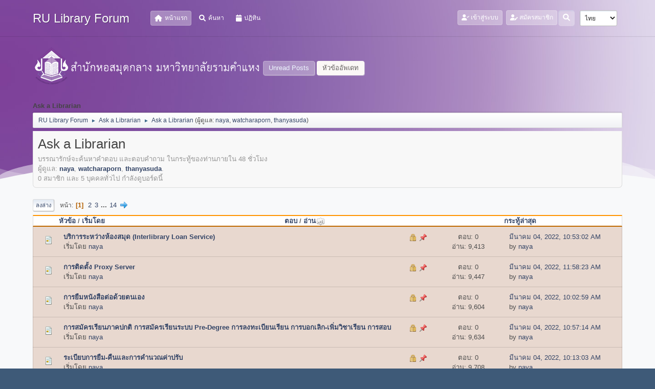

--- FILE ---
content_type: text/html; charset=UTF-8
request_url: https://www.lib.ru.ac.th/forum/index.php?PHPSESSID=aqdlbciafkeibnkcjtkcqsqqnq&board=2.0;sort=views
body_size: 8063
content:
<!DOCTYPE html>
<html lang="th-TH">
<head>
	<meta charset="UTF-8">
<script type='text/javascript' src='https://www.lib.ru.ac.th/js-google-analytic-inc.js'></script>
	<link rel="stylesheet" href="https://www.lib.ru.ac.th/forum/Themes/Steyle-V2/css/minified_66c8ccaa229ad2b763bce061c177ca3a.css?smf212_1719916198">
	<link rel="stylesheet" href="https://use.fontawesome.com/releases/v6.0.0/css/all.css">
	<style>
	img.avatar { max-width: 65px !important; max-height: 65px !important; }
	
	</style>
	<script>
		var smf_theme_url = "https://www.lib.ru.ac.th/forum/Themes/Steyle-V2";
		var smf_default_theme_url = "https://www.lib.ru.ac.th/forum/Themes/default";
		var smf_images_url = "https://www.lib.ru.ac.th/forum/Themes/Steyle-V2/images";
		var smf_smileys_url = "http://www.lib.ru.ac.th/forum/Smileys";
		var smf_smiley_sets = "default,classic,aaron,akyhne,fugue,alienine";
		var smf_smiley_sets_default = "default";
		var smf_avatars_url = "https://www.lib.ru.ac.th/forum/avatars";
		var smf_scripturl = "https://www.lib.ru.ac.th/forum/index.php?PHPSESSID=aqdlbciafkeibnkcjtkcqsqqnq&amp;";
		var smf_iso_case_folding = false;
		var smf_charset = "UTF-8";
		var smf_session_id = "f88afe95240b2e2997af610b20ebd858";
		var smf_session_var = "aec3129";
		var smf_member_id = 0;
		var ajax_notification_text = 'กำลังโหลด...';
		var help_popup_heading_text = 'A little lost? Let me explain:';
		var banned_text = 'ขออภัย, บุคคลทั่วไป คุณถูกแบนจากการใช้บอร์ดนี้';
		var smf_txt_expand = 'Expand';
		var smf_txt_shrink = 'Shrink';
		var smf_quote_expand = false;
		var allow_xhjr_credentials = false;
	</script>
	<script src="https://code.jquery.com/jquery-3.6.0.min.js"></script>
	<script src="https://www.lib.ru.ac.th/forum/Themes/Steyle-V2/scripts/minified_33fbbca46d123c2d405c8a09813066eb.js?smf212_1719916198"></script>
	<script>
	var smf_you_sure ='คุณแน่ใจหรือไม่?';
	</script>
	<title>Ask a Librarian</title>
	<meta name="viewport" content="width=device-width, initial-scale=1">
	<meta property="og:site_name" content="RU Library Forum">
	<meta property="og:title" content="Ask a Librarian">
	<meta property="og:url" content="https://www.lib.ru.ac.th/forum/index.php?PHPSESSID=aqdlbciafkeibnkcjtkcqsqqnq&amp;board=2.0">
	<meta property="og:description" content="บรรณารักษ์จะค้นหาคำตอบ และตอบคำถาม ในกระทู้ของท่านภายใน 48 ชั่วโมง">
	<meta name="description" content="บรรณารักษ์จะค้นหาคำตอบ และตอบคำถาม ในกระทู้ของท่านภายใน 48 ชั่วโมง">
	<meta name="theme-color" content="#557EA0">
	<meta name="robots" content="noindex">
	<link rel="canonical" href="https://www.lib.ru.ac.th/forum/index.php?board=2.0">
	<link rel="help" href="https://www.lib.ru.ac.th/forum/index.php?PHPSESSID=aqdlbciafkeibnkcjtkcqsqqnq&amp;action=help">
	<link rel="contents" href="https://www.lib.ru.ac.th/forum/index.php?PHPSESSID=aqdlbciafkeibnkcjtkcqsqqnq&amp;">
	<link rel="search" href="https://www.lib.ru.ac.th/forum/index.php?PHPSESSID=aqdlbciafkeibnkcjtkcqsqqnq&amp;action=search">
	<link rel="next" href="https://www.lib.ru.ac.th/forum/index.php?PHPSESSID=aqdlbciafkeibnkcjtkcqsqqnq&amp;board=2.20">
	<link rel="index" href="https://www.lib.ru.ac.th/forum/index.php?PHPSESSID=aqdlbciafkeibnkcjtkcqsqqnq&amp;board=2.0">
	<link rel="stylesheet" type="text/css" href="https://www.lib.ru.ac.th/forum/Themes/default/css/BBCode-YouTube2.css" />
</head>
<body id="chrome" class="action_messageindex board_2">
		<div class="custom-shape-divider-bottom-1660155424">
    <svg data-name="Layer 1" xmlns="http://www.w3.org/2000/svg" viewBox="0 0 1200 120" preserveAspectRatio="none">
        <path d="M0,0V46.29c47.79,22.2,103.59,32.17,158,28,70.36-5.37,136.33-33.31,206.8-37.5C438.64,32.43,512.34,53.67,583,72.05c69.27,18,138.3,24.88,209.4,13.08,36.15-6,69.85-17.84,104.45-29.34C989.49,25,1113-14.29,1200,52.47V0Z" opacity=".25" class="shape-fill"></path>
        <path d="M0,0V15.81C13,36.92,27.64,56.86,47.69,72.05,99.41,111.27,165,111,224.58,91.58c31.15-10.15,60.09-26.07,89.67-39.8,40.92-19,84.73-46,130.83-49.67,36.26-2.85,70.9,9.42,98.6,31.56,31.77,25.39,62.32,62,103.63,73,40.44,10.79,81.35-6.69,119.13-24.28s75.16-39,116.92-43.05c59.73-5.85,113.28,22.88,168.9,38.84,30.2,8.66,59,6.17,87.09-7.5,22.43-10.89,48-26.93,60.65-49.24V0Z" opacity=".5" class="shape-fill"></path>
        <path d="M0,0V5.63C149.93,59,314.09,71.32,475.83,42.57c43-7.64,84.23-20.12,127.61-26.46,59-8.63,112.48,12.24,165.56,35.4C827.93,77.22,886,95.24,951.2,90c86.53-7,172.46-45.71,248.8-84.81V0Z" class="shape-fill"></path>
    </svg>
</div>
<div id="footerfix">
	<div id="top_section" class="p-nav">
		<div class="inner_wrap p-nav-inner">
		<div class="p-header-logo p-header-logo--image">
			<h1 class="forumtitle">
                            <a class="horizontal-logo text-left" href="https://www.lib.ru.ac.th/forum/index.php?PHPSESSID=aqdlbciafkeibnkcjtkcqsqqnq&amp;"><span class="h4 font-weight-bold align-self-center mb-0 ml-auto">RU Library Forum</span></a>
		    </h1>
			</div>
				<a class="mobile_user_menu">
					<span class="menu_icon"></span>
				</a>
				<div id="main_menu">
					<div id="mobile_user_menu" class="popup_container">
						<div class="popup_window description">
							<div class="popup_heading">Main Menu
								<a href="javascript:void(0);" class="main_icons hide_popup"></a>
							</div>
							
					<ul class="dropmenu menu_nav">
						<li class="button_home">
							<a class="active" href="https://www.lib.ru.ac.th/forum/index.php?PHPSESSID=aqdlbciafkeibnkcjtkcqsqqnq&amp;">
								<i class="fa fa-home fa-lg"></i><span class="textmenu">หน้าแรก</span>
							</a>
						</li>
						<li class="button_search">
							<a href="https://www.lib.ru.ac.th/forum/index.php?PHPSESSID=aqdlbciafkeibnkcjtkcqsqqnq&amp;action=search">
								<i class="fa fa-search fa-lg"></i><span class="textmenu">ค้นหา</span>
							</a>
						</li>
						<li class="button_calendar">
							<a href="https://www.lib.ru.ac.th/forum/index.php?PHPSESSID=aqdlbciafkeibnkcjtkcqsqqnq&amp;action=calendar">
								<i class="fa fa-calendar fa-lg"></i><span class="textmenu">ปฏิทิน</span>
							</a>
						</li>
					</ul><!-- .menu_nav -->
						</div>
					</div>
				</div>
				<div class="p-nav-opposite">
			<ul class="floatleft" id="top_info">
				<li class="button_login">
					<a href="https://www.lib.ru.ac.th/forum/index.php?PHPSESSID=aqdlbciafkeibnkcjtkcqsqqnq&amp;action=login" class="open" onclick="return reqOverlayDiv(this.href, 'เข้าสู่ระบบ', 'login');">
						<i class="fas fa-user-check"></i>
						<span class="textmenu">เข้าสู่ระบบ</span>
					</a>
				</li>
				<li class="button_signup">
					<a href="https://www.lib.ru.ac.th/forum/index.php?PHPSESSID=aqdlbciafkeibnkcjtkcqsqqnq&amp;action=signup" class="open">
						<i class="fas fa-user-edit"></i>
						<span class="textmenu">สมัครสมาชิก</span>
					</a>
				</li>
			</ul>
			<form id="languages_form" method="get" class="floatright">
				<select id="language_select" name="language" onchange="this.form.submit()">
					<option value="thai">ไทย</option>
					<option value="english">English</option>
				</select>
				<noscript>
					<input type="submit" value="Go!">
				</noscript>
			</form>
		<div class="dropdown_search floatright">
        <button onclick="myFunction()" class="dropbtn_search">
	    <i class="fa-solid fa-magnifying-glass"></i>
	   </button>
       <div id="myDropdown" class="dropdown-content_search">
			<form id="search_form" action="https://www.lib.ru.ac.th/forum/index.php?PHPSESSID=aqdlbciafkeibnkcjtkcqsqqnq&amp;action=search2" method="post" class="menu-content" accept-charset="UTF-8">
			  <h3 class="menu-header">ค้นหา</h3>
			  <div class="menu-row">
				<input type="search" class="input" name="search" value="">
		</div>
		<div class="menu-row">
				<select class="select" name="search_selection">
					<option value="all">Entire forum </option>
					<option value="board" selected>This board</option>
				</select></div>
				<input type="hidden" name="sd_brd" value="2">
		<div class="menu-footer">
				<input type="submit" name="search2" value="ค้นหา" class="button"></div>
				<input type="hidden" name="advanced" value="0">
			</form>
			 </div>
         </div>
		</div><!-- .inner_wrap -->
		</div><!-- .inner_wrap -->
	</div><!-- #top_section -->
	<div id="header">
	<div class="p-title ">
		<a href="https://www.lib.ru.ac.th" target="_blank"><img id="smflogo" src="https://www.lib.ru.ac.th/forum/Themes/Steyle-V2/images/smflogo.png" alt="สำนักหอสมุดกลาง มหาวิทยาลัยรามคำแหง" title="สำนักหอสมุดกลาง มหาวิทยาลัยรามคำแหง"></a>
						<div class="p-title-pageAction">
								<a href="https://www.lib.ru.ac.th/forum/index.php?PHPSESSID=aqdlbciafkeibnkcjtkcqsqqnq&amp;action=unread" class="button button--icon button--icon--bolt" title="แสดงกระทู้ที่ยังไม่ได้อ่าน"><span class="button-text">Unread Posts</span></a>
								<a href="https://www.lib.ru.ac.th/forum/index.php?PHPSESSID=aqdlbciafkeibnkcjtkcqsqqnq&amp;action=unreadreplies" class="button--cta button button--icon button--icon--write" title="แสดงกระทู้ที่ตอบกลับหัวข้อของคุณ"><span class="button-text">หัวข้ออัพเดท</span></a>
						</div>
	</div>
	</div>
	<div id="wrapper">
		<div id="upper_section">
			<div id="inner_section">
				<div class="navigate_section">
					<div class="page-actions"></div>
					<h2 class="page-title">Ask a Librarian</h2>
					<ul class="crumbs">
						<li>
							<a href="https://www.lib.ru.ac.th/forum/index.php?PHPSESSID=aqdlbciafkeibnkcjtkcqsqqnq&amp;"><span>RU Library Forum</span></a>
						</li>
						<li>
							<span class="dividers"> &#9658; </span>
							<a href="https://www.lib.ru.ac.th/forum/index.php?PHPSESSID=aqdlbciafkeibnkcjtkcqsqqnq&amp;#c1"><span>Ask a Librarian</span></a>
						</li>
						<li class="last">
							<span class="dividers"> &#9658; </span>
							<a href="https://www.lib.ru.ac.th/forum/index.php?PHPSESSID=aqdlbciafkeibnkcjtkcqsqqnq&amp;board=2.0"><span>Ask a Librarian</span></a> <span class="board_moderators">(ผู้ดูแล: <a href="https://www.lib.ru.ac.th/forum/index.php?PHPSESSID=aqdlbciafkeibnkcjtkcqsqqnq&amp;action=profile;u=37906" title="ผู้ดูแลบอร์ด">naya</a>, <a href="https://www.lib.ru.ac.th/forum/index.php?PHPSESSID=aqdlbciafkeibnkcjtkcqsqqnq&amp;action=profile;u=37918" title="ผู้ดูแลบอร์ด">watcharaporn</a>, <a href="https://www.lib.ru.ac.th/forum/index.php?PHPSESSID=aqdlbciafkeibnkcjtkcqsqqnq&amp;action=profile;u=37919" title="ผู้ดูแลบอร์ด">thanyasuda</a>)</span>
						</li>
					</ul>
					<div class="page-details inline_details"></div>
				</div><!-- .navigate_section -->
			</div><!-- #inner_section -->
		</div><!-- #upper_section -->
		<div id="content_section">
			<div id="main_content_section"><div id="display_head" class="information">
			<h2 class="display_title">Ask a Librarian</h2>
			<p>บรรณารักษ์จะค้นหาคำตอบ และตอบคำถาม ในกระทู้ของท่านภายใน 48 ชั่วโมง</p>
			<p>ผู้ดูแล: <a href="https://www.lib.ru.ac.th/forum/index.php?PHPSESSID=aqdlbciafkeibnkcjtkcqsqqnq&amp;action=profile;u=37906" title="ผู้ดูแลบอร์ด">naya</a>, <a href="https://www.lib.ru.ac.th/forum/index.php?PHPSESSID=aqdlbciafkeibnkcjtkcqsqqnq&amp;action=profile;u=37918" title="ผู้ดูแลบอร์ด">watcharaporn</a>, <a href="https://www.lib.ru.ac.th/forum/index.php?PHPSESSID=aqdlbciafkeibnkcjtkcqsqqnq&amp;action=profile;u=37919" title="ผู้ดูแลบอร์ด">thanyasuda</a>.</p>
			<p>0 สมาชิก และ 5 บุคคลทั่วไป กำลังดูบอร์ดนี้
			</p>
		</div>
	<div class="pagesection">
		 
		<div class="pagelinks floatleft">
			<a href="#bot" class="button">ลงล่าง</a>
			<span class="pages">หน้า</span><span class="current_page">1</span> <a class="nav_page" href="https://www.lib.ru.ac.th/forum/index.php?PHPSESSID=aqdlbciafkeibnkcjtkcqsqqnq&amp;board=2.20;sort=views">2</a> <a class="nav_page" href="https://www.lib.ru.ac.th/forum/index.php?PHPSESSID=aqdlbciafkeibnkcjtkcqsqqnq&amp;board=2.40;sort=views">3</a> <span class="expand_pages" onclick="expandPages(this, '&lt;a class=&quot;nav_page&quot; href=&quot;' + smf_scripturl + '?board=2.%1$d;sort=views&quot;&gt;%2$s&lt;/a&gt; ', 60, 260, 20);"> ... </span><a class="nav_page" href="https://www.lib.ru.ac.th/forum/index.php?PHPSESSID=aqdlbciafkeibnkcjtkcqsqqnq&amp;board=2.260;sort=views">14</a> <a class="nav_page" href="https://www.lib.ru.ac.th/forum/index.php?PHPSESSID=aqdlbciafkeibnkcjtkcqsqqnq&amp;board=2.20;sort=views"><span class="main_icons next_page"></span></a> 
		</div>
		
	</div>
		<div id="messageindex">
			<div class="title_bar" id="topic_header">
				<div class="board_icon"></div>
				<div class="info"><a href="https://www.lib.ru.ac.th/forum/index.php?PHPSESSID=aqdlbciafkeibnkcjtkcqsqqnq&amp;board=2.0;sort=subject">หัวข้อ</a> / <a href="https://www.lib.ru.ac.th/forum/index.php?PHPSESSID=aqdlbciafkeibnkcjtkcqsqqnq&amp;board=2.0;sort=starter">เริ่มโดย</a></div>
				<div class="board_stats centertext"><a href="https://www.lib.ru.ac.th/forum/index.php?PHPSESSID=aqdlbciafkeibnkcjtkcqsqqnq&amp;board=2.0;sort=replies">ตอบ</a> / <a href="https://www.lib.ru.ac.th/forum/index.php?PHPSESSID=aqdlbciafkeibnkcjtkcqsqqnq&amp;board=2.0;sort=views;desc">อ่าน<span class="main_icons sort_up"></span></a></div>
				<div class="lastpost"><a href="https://www.lib.ru.ac.th/forum/index.php?PHPSESSID=aqdlbciafkeibnkcjtkcqsqqnq&amp;board=2.0;sort=last_post">กระทู้ล่าสุด</a></div>
			</div><!-- #topic_header -->
			<div id="topic_container">
				<div class="windowbg sticky locked">
					<div class="board_icon">
						<img src="https://www.lib.ru.ac.th/forum/Themes/Steyle-V2/images/post/xx.png" alt="">
						
					</div>
					<div class="info info_block">
						<div >
							<div class="icons floatright">
								<span class="main_icons lock"></span>
								<span class="main_icons sticky"></span>
							</div>
							<div class="message_index_title">
								
								<span class="preview bold_text" title="">
									<span id="msg_8650"><a href="https://www.lib.ru.ac.th/forum/index.php?PHPSESSID=aqdlbciafkeibnkcjtkcqsqqnq&amp;topic=8144.0">บริการระหว่างห้องสมุด (Interlibrary Loan Service)</a></span>
								</span>
							</div>
							<p class="floatleft">
								เริ่มโดย <a href="https://www.lib.ru.ac.th/forum/index.php?PHPSESSID=aqdlbciafkeibnkcjtkcqsqqnq&amp;action=profile;u=37906" title="View the profile of naya" class="preview">naya</a>
							</p>
							
						</div><!-- #topic_[first_post][id] -->
					</div><!-- .info -->
					<div class="board_stats centertext">
						<p>ตอบ: 0<br>อ่าน: 9,413</p>
					</div>
					<div class="lastpost">
						<p><a href="https://www.lib.ru.ac.th/forum/index.php?PHPSESSID=aqdlbciafkeibnkcjtkcqsqqnq&amp;topic=8144.0#msg8650">มีนาคม 04, 2022, 10:53:02 AM</a><br>by <a href="https://www.lib.ru.ac.th/forum/index.php?PHPSESSID=aqdlbciafkeibnkcjtkcqsqqnq&amp;action=profile;u=37906">naya</a></p>
					</div>
				</div><!-- $topic[css_class] -->
				<div class="windowbg sticky locked">
					<div class="board_icon">
						<img src="https://www.lib.ru.ac.th/forum/Themes/Steyle-V2/images/post/xx.png" alt="">
						
					</div>
					<div class="info info_block">
						<div >
							<div class="icons floatright">
								<span class="main_icons lock"></span>
								<span class="main_icons sticky"></span>
							</div>
							<div class="message_index_title">
								
								<span class="preview bold_text" title="">
									<span id="msg_8653"><a href="https://www.lib.ru.ac.th/forum/index.php?PHPSESSID=aqdlbciafkeibnkcjtkcqsqqnq&amp;topic=8147.0">การติดตั้ง Proxy Server</a></span>
								</span>
							</div>
							<p class="floatleft">
								เริ่มโดย <a href="https://www.lib.ru.ac.th/forum/index.php?PHPSESSID=aqdlbciafkeibnkcjtkcqsqqnq&amp;action=profile;u=37906" title="View the profile of naya" class="preview">naya</a>
							</p>
							
						</div><!-- #topic_[first_post][id] -->
					</div><!-- .info -->
					<div class="board_stats centertext">
						<p>ตอบ: 0<br>อ่าน: 9,447</p>
					</div>
					<div class="lastpost">
						<p><a href="https://www.lib.ru.ac.th/forum/index.php?PHPSESSID=aqdlbciafkeibnkcjtkcqsqqnq&amp;topic=8147.0#msg8653">มีนาคม 04, 2022, 11:58:23 AM</a><br>by <a href="https://www.lib.ru.ac.th/forum/index.php?PHPSESSID=aqdlbciafkeibnkcjtkcqsqqnq&amp;action=profile;u=37906">naya</a></p>
					</div>
				</div><!-- $topic[css_class] -->
				<div class="windowbg sticky locked">
					<div class="board_icon">
						<img src="https://www.lib.ru.ac.th/forum/Themes/Steyle-V2/images/post/xx.png" alt="">
						
					</div>
					<div class="info info_block">
						<div >
							<div class="icons floatright">
								<span class="main_icons lock"></span>
								<span class="main_icons sticky"></span>
							</div>
							<div class="message_index_title">
								
								<span class="preview bold_text" title="">
									<span id="msg_8647"><a href="https://www.lib.ru.ac.th/forum/index.php?PHPSESSID=aqdlbciafkeibnkcjtkcqsqqnq&amp;topic=8141.0">การยืมหนังสือต่อด้วยตนเอง</a></span>
								</span>
							</div>
							<p class="floatleft">
								เริ่มโดย <a href="https://www.lib.ru.ac.th/forum/index.php?PHPSESSID=aqdlbciafkeibnkcjtkcqsqqnq&amp;action=profile;u=37906" title="View the profile of naya" class="preview">naya</a>
							</p>
							
						</div><!-- #topic_[first_post][id] -->
					</div><!-- .info -->
					<div class="board_stats centertext">
						<p>ตอบ: 0<br>อ่าน: 9,604</p>
					</div>
					<div class="lastpost">
						<p><a href="https://www.lib.ru.ac.th/forum/index.php?PHPSESSID=aqdlbciafkeibnkcjtkcqsqqnq&amp;topic=8141.0#msg8647">มีนาคม 04, 2022, 10:02:59 AM</a><br>by <a href="https://www.lib.ru.ac.th/forum/index.php?PHPSESSID=aqdlbciafkeibnkcjtkcqsqqnq&amp;action=profile;u=37906">naya</a></p>
					</div>
				</div><!-- $topic[css_class] -->
				<div class="windowbg sticky locked">
					<div class="board_icon">
						<img src="https://www.lib.ru.ac.th/forum/Themes/Steyle-V2/images/post/xx.png" alt="">
						
					</div>
					<div class="info info_block">
						<div >
							<div class="icons floatright">
								<span class="main_icons lock"></span>
								<span class="main_icons sticky"></span>
							</div>
							<div class="message_index_title">
								
								<span class="preview bold_text" title="">
									<span id="msg_8651"><a href="https://www.lib.ru.ac.th/forum/index.php?PHPSESSID=aqdlbciafkeibnkcjtkcqsqqnq&amp;topic=8145.0">การสมัครเรียนภาคปกติ การสมัครเรียนระบบ Pre-Degree การลงทะเบียนเรียน การบอกเลิก-เพิ่มวิชาเรียน การสอบ</a></span>
								</span>
							</div>
							<p class="floatleft">
								เริ่มโดย <a href="https://www.lib.ru.ac.th/forum/index.php?PHPSESSID=aqdlbciafkeibnkcjtkcqsqqnq&amp;action=profile;u=37906" title="View the profile of naya" class="preview">naya</a>
							</p>
							
						</div><!-- #topic_[first_post][id] -->
					</div><!-- .info -->
					<div class="board_stats centertext">
						<p>ตอบ: 0<br>อ่าน: 9,634</p>
					</div>
					<div class="lastpost">
						<p><a href="https://www.lib.ru.ac.th/forum/index.php?PHPSESSID=aqdlbciafkeibnkcjtkcqsqqnq&amp;topic=8145.0#msg8651">มีนาคม 04, 2022, 10:57:14 AM</a><br>by <a href="https://www.lib.ru.ac.th/forum/index.php?PHPSESSID=aqdlbciafkeibnkcjtkcqsqqnq&amp;action=profile;u=37906">naya</a></p>
					</div>
				</div><!-- $topic[css_class] -->
				<div class="windowbg sticky locked">
					<div class="board_icon">
						<img src="https://www.lib.ru.ac.th/forum/Themes/Steyle-V2/images/post/xx.png" alt="">
						
					</div>
					<div class="info info_block">
						<div >
							<div class="icons floatright">
								<span class="main_icons lock"></span>
								<span class="main_icons sticky"></span>
							</div>
							<div class="message_index_title">
								
								<span class="preview bold_text" title="">
									<span id="msg_8648"><a href="https://www.lib.ru.ac.th/forum/index.php?PHPSESSID=aqdlbciafkeibnkcjtkcqsqqnq&amp;topic=8142.0">ระเบียบการยืม-คืนและการคำนวณค่าปรับ</a></span>
								</span>
							</div>
							<p class="floatleft">
								เริ่มโดย <a href="https://www.lib.ru.ac.th/forum/index.php?PHPSESSID=aqdlbciafkeibnkcjtkcqsqqnq&amp;action=profile;u=37906" title="View the profile of naya" class="preview">naya</a>
							</p>
							
						</div><!-- #topic_[first_post][id] -->
					</div><!-- .info -->
					<div class="board_stats centertext">
						<p>ตอบ: 0<br>อ่าน: 9,708</p>
					</div>
					<div class="lastpost">
						<p><a href="https://www.lib.ru.ac.th/forum/index.php?PHPSESSID=aqdlbciafkeibnkcjtkcqsqqnq&amp;topic=8142.0#msg8648">มีนาคม 04, 2022, 10:13:03 AM</a><br>by <a href="https://www.lib.ru.ac.th/forum/index.php?PHPSESSID=aqdlbciafkeibnkcjtkcqsqqnq&amp;action=profile;u=37906">naya</a></p>
					</div>
				</div><!-- $topic[css_class] -->
				<div class="windowbg sticky locked">
					<div class="board_icon">
						<img src="https://www.lib.ru.ac.th/forum/Themes/Steyle-V2/images/post/xx.png" alt="">
						
					</div>
					<div class="info info_block">
						<div >
							<div class="icons floatright">
								<span class="main_icons lock"></span>
								<span class="main_icons sticky"></span>
							</div>
							<div class="message_index_title">
								
								<span class="preview bold_text" title="">
									<span id="msg_8652"><a href="https://www.lib.ru.ac.th/forum/index.php?PHPSESSID=aqdlbciafkeibnkcjtkcqsqqnq&amp;topic=8146.0">การใช้งานฐานข้อมูลออนไลน์</a></span>
								</span>
							</div>
							<p class="floatleft">
								เริ่มโดย <a href="https://www.lib.ru.ac.th/forum/index.php?PHPSESSID=aqdlbciafkeibnkcjtkcqsqqnq&amp;action=profile;u=37906" title="View the profile of naya" class="preview">naya</a>
							</p>
							
						</div><!-- #topic_[first_post][id] -->
					</div><!-- .info -->
					<div class="board_stats centertext">
						<p>ตอบ: 0<br>อ่าน: 9,771</p>
					</div>
					<div class="lastpost">
						<p><a href="https://www.lib.ru.ac.th/forum/index.php?PHPSESSID=aqdlbciafkeibnkcjtkcqsqqnq&amp;topic=8146.0#msg8652">มีนาคม 04, 2022, 11:04:01 AM</a><br>by <a href="https://www.lib.ru.ac.th/forum/index.php?PHPSESSID=aqdlbciafkeibnkcjtkcqsqqnq&amp;action=profile;u=37906">naya</a></p>
					</div>
				</div><!-- $topic[css_class] -->
				<div class="windowbg sticky locked">
					<div class="board_icon">
						<img src="https://www.lib.ru.ac.th/forum/Themes/Steyle-V2/images/post/xx.png" alt="">
						
					</div>
					<div class="info info_block">
						<div >
							<div class="icons floatright">
								<span class="main_icons lock"></span>
								<span class="main_icons sticky"></span>
							</div>
							<div class="message_index_title">
								
								<span class="preview bold_text" title="">
									<span id="msg_8646"><a href="https://www.lib.ru.ac.th/forum/index.php?PHPSESSID=aqdlbciafkeibnkcjtkcqsqqnq&amp;topic=8140.0">การสมัครสมาชิกห้องสมุด</a></span>
								</span>
							</div>
							<p class="floatleft">
								เริ่มโดย <a href="https://www.lib.ru.ac.th/forum/index.php?PHPSESSID=aqdlbciafkeibnkcjtkcqsqqnq&amp;action=profile;u=37906" title="View the profile of naya" class="preview">naya</a>
							</p>
							
						</div><!-- #topic_[first_post][id] -->
					</div><!-- .info -->
					<div class="board_stats centertext">
						<p>ตอบ: 0<br>อ่าน: 10,124</p>
					</div>
					<div class="lastpost">
						<p><a href="https://www.lib.ru.ac.th/forum/index.php?PHPSESSID=aqdlbciafkeibnkcjtkcqsqqnq&amp;topic=8140.0#msg8646">มีนาคม 04, 2022, 09:57:44 AM</a><br>by <a href="https://www.lib.ru.ac.th/forum/index.php?PHPSESSID=aqdlbciafkeibnkcjtkcqsqqnq&amp;action=profile;u=37906">naya</a></p>
					</div>
				</div><!-- $topic[css_class] -->
				<div class="windowbg sticky locked">
					<div class="board_icon">
						<img src="https://www.lib.ru.ac.th/forum/Themes/Steyle-V2/images/post/xx.png" alt="">
						
					</div>
					<div class="info info_block">
						<div >
							<div class="icons floatright">
								<span class="main_icons lock"></span>
								<span class="main_icons sticky"></span>
							</div>
							<div class="message_index_title">
								
								<span class="preview bold_text" title="">
									<span id="msg_8645"><a href="https://www.lib.ru.ac.th/forum/index.php?PHPSESSID=aqdlbciafkeibnkcjtkcqsqqnq&amp;topic=8139.0">วิธีการยืม - คืนหนังสือ</a></span>
								</span>
							</div>
							<p class="floatleft">
								เริ่มโดย <a href="https://www.lib.ru.ac.th/forum/index.php?PHPSESSID=aqdlbciafkeibnkcjtkcqsqqnq&amp;action=profile;u=37906" title="View the profile of naya" class="preview">naya</a>
							</p>
							
						</div><!-- #topic_[first_post][id] -->
					</div><!-- .info -->
					<div class="board_stats centertext">
						<p>ตอบ: 0<br>อ่าน: 11,883</p>
					</div>
					<div class="lastpost">
						<p><a href="https://www.lib.ru.ac.th/forum/index.php?PHPSESSID=aqdlbciafkeibnkcjtkcqsqqnq&amp;topic=8139.0#msg8645">มีนาคม 04, 2022, 09:43:18 AM</a><br>by <a href="https://www.lib.ru.ac.th/forum/index.php?PHPSESSID=aqdlbciafkeibnkcjtkcqsqqnq&amp;action=profile;u=37906">naya</a></p>
					</div>
				</div><!-- $topic[css_class] -->
				<div class="windowbg sticky locked">
					<div class="board_icon">
						<img src="https://www.lib.ru.ac.th/forum/Themes/Steyle-V2/images/post/xx.png" alt="">
						
					</div>
					<div class="info info_block">
						<div >
							<div class="icons floatright">
								<span class="main_icons lock"></span>
								<span class="main_icons sticky"></span>
							</div>
							<div class="message_index_title">
								
								<span class="preview bold_text" title="">
									<span id="msg_8649"><a href="https://www.lib.ru.ac.th/forum/index.php?PHPSESSID=aqdlbciafkeibnkcjtkcqsqqnq&amp;topic=8143.0">การสั่งซื้อหนังสือและตำราเรียน</a></span>
								</span>
							</div>
							<p class="floatleft">
								เริ่มโดย <a href="https://www.lib.ru.ac.th/forum/index.php?PHPSESSID=aqdlbciafkeibnkcjtkcqsqqnq&amp;action=profile;u=37906" title="View the profile of naya" class="preview">naya</a>
							</p>
							
						</div><!-- #topic_[first_post][id] -->
					</div><!-- .info -->
					<div class="board_stats centertext">
						<p>ตอบ: 0<br>อ่าน: 20,875</p>
					</div>
					<div class="lastpost">
						<p><a href="https://www.lib.ru.ac.th/forum/index.php?PHPSESSID=aqdlbciafkeibnkcjtkcqsqqnq&amp;topic=8143.0#msg8649">มีนาคม 04, 2022, 10:50:04 AM</a><br>by <a href="https://www.lib.ru.ac.th/forum/index.php?PHPSESSID=aqdlbciafkeibnkcjtkcqsqqnq&amp;action=profile;u=37906">naya</a></p>
					</div>
				</div><!-- $topic[css_class] -->
				<div class="windowbg sticky">
					<div class="board_icon">
						<img src="https://www.lib.ru.ac.th/forum/Themes/Steyle-V2/images/post/xx.png" alt="">
						
					</div>
					<div class="info info_block">
						<div >
							<div class="icons floatright">
								<span class="main_icons sticky"></span>
							</div>
							<div class="message_index_title">
								
								<span class="preview bold_text" title="">
									<span id="msg_7989"><a href="https://www.lib.ru.ac.th/forum/index.php?PHPSESSID=aqdlbciafkeibnkcjtkcqsqqnq&amp;topic=7568.0">แนะนำช่องทางการสืบค้นราชกิจจานุเบกษา และ คำพิพากษาศาลฎีกา</a></span>
								</span>
							</div>
							<p class="floatleft">
								เริ่มโดย <a href="https://www.lib.ru.ac.th/forum/index.php?PHPSESSID=aqdlbciafkeibnkcjtkcqsqqnq&amp;action=profile;u=37907" title="View the profile of varajit" class="preview">varajit</a>
							</p>
							
						</div><!-- #topic_[first_post][id] -->
					</div><!-- .info -->
					<div class="board_stats centertext">
						<p>ตอบ: 0<br>อ่าน: 23,062</p>
					</div>
					<div class="lastpost">
						<p><a href="https://www.lib.ru.ac.th/forum/index.php?PHPSESSID=aqdlbciafkeibnkcjtkcqsqqnq&amp;topic=7568.0#msg7989">เมษายน 26, 2017, 03:57:53 PM</a><br>by <a href="https://www.lib.ru.ac.th/forum/index.php?PHPSESSID=aqdlbciafkeibnkcjtkcqsqqnq&amp;action=profile;u=37907">varajit</a></p>
					</div>
				</div><!-- $topic[css_class] -->
				<div class="windowbg sticky locked">
					<div class="board_icon">
						<img src="https://www.lib.ru.ac.th/forum/Themes/Steyle-V2/images/post/xx.png" alt="">
						
					</div>
					<div class="info info_block">
						<div >
							<div class="icons floatright">
								<span class="main_icons lock"></span>
								<span class="main_icons sticky"></span>
							</div>
							<div class="message_index_title">
								
								<span class="preview bold_text" title="">
									<span id="msg_1412"><a href="https://www.lib.ru.ac.th/forum/index.php?PHPSESSID=aqdlbciafkeibnkcjtkcqsqqnq&amp;topic=1109.0">คำถามในบริการ Ask a Librarian ที่มีผู้อ่านมากที่สุด 10 อันดับ </a></span>
								</span>
							</div>
							<p class="floatleft">
								เริ่มโดย anocha
							</p>
							
						</div><!-- #topic_[first_post][id] -->
					</div><!-- .info -->
					<div class="board_stats centertext">
						<p>ตอบ: 3<br>อ่าน: 43,364</p>
					</div>
					<div class="lastpost">
						<p><a href="https://www.lib.ru.ac.th/forum/index.php?PHPSESSID=aqdlbciafkeibnkcjtkcqsqqnq&amp;topic=1109.0#msg2831">พฤษภาคม 17, 2012, 03:44:33 PM</a><br>by anocha</p>
					</div>
				</div><!-- $topic[css_class] -->
				<div class="windowbg sticky locked">
					<div class="board_icon">
						<img src="https://www.lib.ru.ac.th/forum/Themes/Steyle-V2/images/post/xx.png" alt="">
						
					</div>
					<div class="info info_block">
						<div >
							<div class="icons floatright">
								<span class="main_icons lock"></span>
								<span class="main_icons sticky"></span>
							</div>
							<div class="message_index_title">
								
								<span class="preview bold_text" title="">
									<span id="msg_3165"><a href="https://www.lib.ru.ac.th/forum/index.php?PHPSESSID=aqdlbciafkeibnkcjtkcqsqqnq&amp;topic=2784.0">พรบ.พนักงานราชการ และคู่มือการบริหารงานพนักงานข้าราชการ</a></span>
								</span>
							</div>
							<p class="floatleft">
								เริ่มโดย natsada
							</p>
							
						</div><!-- #topic_[first_post][id] -->
					</div><!-- .info -->
					<div class="board_stats centertext">
						<p>ตอบ: 4<br>อ่าน: 47,625</p>
					</div>
					<div class="lastpost">
						<p><a href="https://www.lib.ru.ac.th/forum/index.php?PHPSESSID=aqdlbciafkeibnkcjtkcqsqqnq&amp;topic=2784.0#msg3171">กุมภาพันธ์ 04, 2013, 11:06:09 AM</a><br>by anocha</p>
					</div>
				</div><!-- $topic[css_class] -->
				<div class="windowbg sticky locked">
					<div class="board_icon">
						<img src="https://www.lib.ru.ac.th/forum/Themes/Steyle-V2/images/post/xx.png" alt="">
						
					</div>
					<div class="info info_block">
						<div >
							<div class="icons floatright">
								<span class="main_icons lock"></span>
								<span class="main_icons sticky"></span>
							</div>
							<div class="message_index_title">
								
								<span class="preview bold_text" title="">
									<span id="msg_564"><a href="https://www.lib.ru.ac.th/forum/index.php?PHPSESSID=aqdlbciafkeibnkcjtkcqsqqnq&amp;topic=326.0">อยู่ที่บ้าน สามารถโหลดวิทยานิพนธ์ฉบับเต็ม  เหมือนกับในห้องสืบค้นชั้น 1 ได้หรือไม</a></span>
								</span>
							</div>
							<p class="floatleft">
								เริ่มโดย Nee Kemachuntree
							</p>
							
						</div><!-- #topic_[first_post][id] -->
					</div><!-- .info -->
					<div class="board_stats centertext">
						<p>ตอบ: 1<br>อ่าน: 53,025</p>
					</div>
					<div class="lastpost">
						<p><a href="https://www.lib.ru.ac.th/forum/index.php?PHPSESSID=aqdlbciafkeibnkcjtkcqsqqnq&amp;topic=326.0#msg565">มกราคม 26, 2010, 02:03:22 PM</a><br>by anocha</p>
					</div>
				</div><!-- $topic[css_class] -->
				<div class="windowbg">
					<div class="board_icon">
						<img src="https://www.lib.ru.ac.th/forum/Themes/Steyle-V2/images/post/xx.png" alt="">
						
					</div>
					<div class="info info_block">
						<div >
							<div class="icons floatright">
							</div>
							<div class="message_index_title">
								
								<span class="preview" title="">
									<span id="msg_9177"><a href="https://www.lib.ru.ac.th/forum/index.php?PHPSESSID=aqdlbciafkeibnkcjtkcqsqqnq&amp;topic=8635.0">สอบถามหนังสือหาย</a></span>
								</span>
							</div>
							<p class="floatleft">
								เริ่มโดย <a href="https://www.lib.ru.ac.th/forum/index.php?PHPSESSID=aqdlbciafkeibnkcjtkcqsqqnq&amp;action=profile;u=39396" title="View the profile of Patthamaporn" class="preview">Patthamaporn</a>
							</p>
							
						</div><!-- #topic_[first_post][id] -->
					</div><!-- .info -->
					<div class="board_stats centertext">
						<p>ตอบ: 1<br>อ่าน: 4,732</p>
					</div>
					<div class="lastpost">
						<p><a href="https://www.lib.ru.ac.th/forum/index.php?PHPSESSID=aqdlbciafkeibnkcjtkcqsqqnq&amp;topic=8635.0#msg9181">กันยายน 01, 2025, 09:10:17 AM</a><br>by <a href="https://www.lib.ru.ac.th/forum/index.php?PHPSESSID=aqdlbciafkeibnkcjtkcqsqqnq&amp;action=profile;u=37919">thanyasuda</a></p>
					</div>
				</div><!-- $topic[css_class] -->
				<div class="windowbg">
					<div class="board_icon">
						<img src="https://www.lib.ru.ac.th/forum/Themes/Steyle-V2/images/post/xx.png" alt="">
						
					</div>
					<div class="info info_block">
						<div >
							<div class="icons floatright">
							</div>
							<div class="message_index_title">
								
								<span class="preview" title="">
									<span id="msg_8425"><a href="https://www.lib.ru.ac.th/forum/index.php?PHPSESSID=aqdlbciafkeibnkcjtkcqsqqnq&amp;topic=7945.0">สอบถามครับ</a></span>
								</span>
							</div>
							<p class="floatleft">
								เริ่มโดย <a href="https://www.lib.ru.ac.th/forum/index.php?PHPSESSID=aqdlbciafkeibnkcjtkcqsqqnq&amp;action=profile;u=38342" title="View the profile of arenaofblood" class="preview">arenaofblood</a>
							</p>
							
						</div><!-- #topic_[first_post][id] -->
					</div><!-- .info -->
					<div class="board_stats centertext">
						<p>ตอบ: 1<br>อ่าน: 5,514</p>
					</div>
					<div class="lastpost">
						<p><a href="https://www.lib.ru.ac.th/forum/index.php?PHPSESSID=aqdlbciafkeibnkcjtkcqsqqnq&amp;topic=7945.0#msg8426">มีนาคม 30, 2020, 09:22:43 AM</a><br>by <a href="https://www.lib.ru.ac.th/forum/index.php?PHPSESSID=aqdlbciafkeibnkcjtkcqsqqnq&amp;action=profile;u=37907">varajit</a></p>
					</div>
				</div><!-- $topic[css_class] -->
				<div class="windowbg">
					<div class="board_icon">
						<img src="https://www.lib.ru.ac.th/forum/Themes/Steyle-V2/images/post/xx.png" alt="">
						
					</div>
					<div class="info info_block">
						<div >
							<div class="icons floatright">
							</div>
							<div class="message_index_title">
								
								<span class="preview" title="">
									<span id="msg_8411"><a href="https://www.lib.ru.ac.th/forum/index.php?PHPSESSID=aqdlbciafkeibnkcjtkcqsqqnq&amp;topic=7933.0">It should be more permit the right of student who service to the campus library. </a></span>
								</span>
							</div>
							<p class="floatleft">
								เริ่มโดย <a href="https://www.lib.ru.ac.th/forum/index.php?PHPSESSID=aqdlbciafkeibnkcjtkcqsqqnq&amp;action=profile;u=37878" title="View the profile of Singto" class="preview">Singto</a>
							</p>
							
						</div><!-- #topic_[first_post][id] -->
					</div><!-- .info -->
					<div class="board_stats centertext">
						<p>ตอบ: 1<br>อ่าน: 5,707</p>
					</div>
					<div class="lastpost">
						<p><a href="https://www.lib.ru.ac.th/forum/index.php?PHPSESSID=aqdlbciafkeibnkcjtkcqsqqnq&amp;topic=7933.0#msg8421">มีนาคม 25, 2020, 01:10:07 PM</a><br>by <a href="https://www.lib.ru.ac.th/forum/index.php?PHPSESSID=aqdlbciafkeibnkcjtkcqsqqnq&amp;action=profile;u=37907">varajit</a></p>
					</div>
				</div><!-- $topic[css_class] -->
				<div class="windowbg">
					<div class="board_icon">
						<img src="https://www.lib.ru.ac.th/forum/Themes/Steyle-V2/images/post/xx.png" alt="">
						
					</div>
					<div class="info info_block">
						<div >
							<div class="icons floatright">
							</div>
							<div class="message_index_title">
								
								<span class="preview" title="">
									<span id="msg_8631"><a href="https://www.lib.ru.ac.th/forum/index.php?PHPSESSID=aqdlbciafkeibnkcjtkcqsqqnq&amp;topic=8129.0">หนังสือเกี่ยวกับบลอคเชน</a></span>
								</span>
							</div>
							<p class="floatleft">
								เริ่มโดย <a href="https://www.lib.ru.ac.th/forum/index.php?PHPSESSID=aqdlbciafkeibnkcjtkcqsqqnq&amp;action=profile;u=38499" title="View the profile of ethanwick" class="preview">ethanwick</a>
							</p>
							
						</div><!-- #topic_[first_post][id] -->
					</div><!-- .info -->
					<div class="board_stats centertext">
						<p>ตอบ: 1<br>อ่าน: 5,748</p>
					</div>
					<div class="lastpost">
						<p><a href="https://www.lib.ru.ac.th/forum/index.php?PHPSESSID=aqdlbciafkeibnkcjtkcqsqqnq&amp;topic=8129.0#msg8634">มกราคม 18, 2022, 03:21:44 PM</a><br>by <a href="https://www.lib.ru.ac.th/forum/index.php?PHPSESSID=aqdlbciafkeibnkcjtkcqsqqnq&amp;action=profile;u=37918">watcharaporn</a></p>
					</div>
				</div><!-- $topic[css_class] -->
				<div class="windowbg">
					<div class="board_icon">
						<img src="https://www.lib.ru.ac.th/forum/Themes/Steyle-V2/images/post/xx.png" alt="">
						
					</div>
					<div class="info info_block">
						<div >
							<div class="icons floatright">
							</div>
							<div class="message_index_title">
								
								<span class="preview" title="">
									<span id="msg_8432"><a href="https://www.lib.ru.ac.th/forum/index.php?PHPSESSID=aqdlbciafkeibnkcjtkcqsqqnq&amp;topic=7951.0">คืนหนังสือ</a></span>
								</span>
							</div>
							<p class="floatleft">
								เริ่มโดย <a href="https://www.lib.ru.ac.th/forum/index.php?PHPSESSID=aqdlbciafkeibnkcjtkcqsqqnq&amp;action=profile;u=38371" title="View the profile of pussadee" class="preview">pussadee</a>
							</p>
							
						</div><!-- #topic_[first_post][id] -->
					</div><!-- .info -->
					<div class="board_stats centertext">
						<p>ตอบ: 1<br>อ่าน: 5,783</p>
					</div>
					<div class="lastpost">
						<p><a href="https://www.lib.ru.ac.th/forum/index.php?PHPSESSID=aqdlbciafkeibnkcjtkcqsqqnq&amp;topic=7951.0#msg8433">เมษายน 29, 2020, 04:09:54 PM</a><br>by <a href="https://www.lib.ru.ac.th/forum/index.php?PHPSESSID=aqdlbciafkeibnkcjtkcqsqqnq&amp;action=profile;u=37907">varajit</a></p>
					</div>
				</div><!-- $topic[css_class] -->
				<div class="windowbg">
					<div class="board_icon">
						<img src="https://www.lib.ru.ac.th/forum/Themes/Steyle-V2/images/post/xx.png" alt="">
						
					</div>
					<div class="info info_block">
						<div >
							<div class="icons floatright">
							</div>
							<div class="message_index_title">
								
								<span class="preview" title="">
									<span id="msg_8641"><a href="https://www.lib.ru.ac.th/forum/index.php?PHPSESSID=aqdlbciafkeibnkcjtkcqsqqnq&amp;topic=8137.0">หาหนังสืออธิบายการหย่ากับสามีต่า่งชาติค่ะ</a></span>
								</span>
							</div>
							<p class="floatleft">
								เริ่มโดย <a href="https://www.lib.ru.ac.th/forum/index.php?PHPSESSID=aqdlbciafkeibnkcjtkcqsqqnq&amp;action=profile;u=38545" title="View the profile of ๋Jsita" class="preview">๋Jsita</a>
							</p>
							
						</div><!-- #topic_[first_post][id] -->
					</div><!-- .info -->
					<div class="board_stats centertext">
						<p>ตอบ: 1<br>อ่าน: 5,834</p>
					</div>
					<div class="lastpost">
						<p><a href="https://www.lib.ru.ac.th/forum/index.php?PHPSESSID=aqdlbciafkeibnkcjtkcqsqqnq&amp;topic=8137.0#msg8644">มีนาคม 01, 2022, 10:28:24 AM</a><br>by <a href="https://www.lib.ru.ac.th/forum/index.php?PHPSESSID=aqdlbciafkeibnkcjtkcqsqqnq&amp;action=profile;u=37918">watcharaporn</a></p>
					</div>
				</div><!-- $topic[css_class] -->
				<div class="windowbg">
					<div class="board_icon">
						<img src="https://www.lib.ru.ac.th/forum/Themes/Steyle-V2/images/post/xx.png" alt="">
						
					</div>
					<div class="info info_block">
						<div >
							<div class="icons floatright">
							</div>
							<div class="message_index_title">
								
								<span class="preview" title="">
									<span id="msg_8434"><a href="https://www.lib.ru.ac.th/forum/index.php?PHPSESSID=aqdlbciafkeibnkcjtkcqsqqnq&amp;topic=7952.0">การส่งคืนหนังสือและกำหนดการเปิดปิด</a></span>
								</span>
							</div>
							<p class="floatleft">
								เริ่มโดย <a href="https://www.lib.ru.ac.th/forum/index.php?PHPSESSID=aqdlbciafkeibnkcjtkcqsqqnq&amp;action=profile;u=38334" title="View the profile of 6019112003" class="preview">6019112003</a>
							</p>
							
						</div><!-- #topic_[first_post][id] -->
					</div><!-- .info -->
					<div class="board_stats centertext">
						<p>ตอบ: 1<br>อ่าน: 5,877</p>
					</div>
					<div class="lastpost">
						<p><a href="https://www.lib.ru.ac.th/forum/index.php?PHPSESSID=aqdlbciafkeibnkcjtkcqsqqnq&amp;topic=7952.0#msg8435">พฤษภาคม 01, 2020, 10:59:57 AM</a><br>by <a href="https://www.lib.ru.ac.th/forum/index.php?PHPSESSID=aqdlbciafkeibnkcjtkcqsqqnq&amp;action=profile;u=37907">varajit</a></p>
					</div>
				</div><!-- $topic[css_class] -->
			</div><!-- #topic_container -->
		</div><!-- #messageindex -->
	<div class="pagesection">
		
		 
		<div class="pagelinks floatleft">
			<a href="#main_content_section" class="button" id="bot">ขึ้นบน</a>
			<span class="pages">หน้า</span><span class="current_page">1</span> <a class="nav_page" href="https://www.lib.ru.ac.th/forum/index.php?PHPSESSID=aqdlbciafkeibnkcjtkcqsqqnq&amp;board=2.20;sort=views">2</a> <a class="nav_page" href="https://www.lib.ru.ac.th/forum/index.php?PHPSESSID=aqdlbciafkeibnkcjtkcqsqqnq&amp;board=2.40;sort=views">3</a> <span class="expand_pages" onclick="expandPages(this, '&lt;a class=&quot;nav_page&quot; href=&quot;' + smf_scripturl + '?board=2.%1$d;sort=views&quot;&gt;%2$s&lt;/a&gt; ', 60, 260, 20);"> ... </span><a class="nav_page" href="https://www.lib.ru.ac.th/forum/index.php?PHPSESSID=aqdlbciafkeibnkcjtkcqsqqnq&amp;board=2.260;sort=views">14</a> <a class="nav_page" href="https://www.lib.ru.ac.th/forum/index.php?PHPSESSID=aqdlbciafkeibnkcjtkcqsqqnq&amp;board=2.20;sort=views"><span class="main_icons next_page"></span></a> 
		</div>
	</div>
				<div class="navigate_section">
					<div class="page-actions"></div>
					<h2 class="page-title">Ask a Librarian</h2>
					<ul class="crumbs">
						<li>
							<a href="https://www.lib.ru.ac.th/forum/index.php?PHPSESSID=aqdlbciafkeibnkcjtkcqsqqnq&amp;"><span>RU Library Forum</span></a>
						</li>
						<li>
							<span class="dividers"> &#9658; </span>
							<a href="https://www.lib.ru.ac.th/forum/index.php?PHPSESSID=aqdlbciafkeibnkcjtkcqsqqnq&amp;#c1"><span>Ask a Librarian</span></a>
						</li>
						<li class="last">
							<span class="dividers"> &#9658; </span>
							<a href="https://www.lib.ru.ac.th/forum/index.php?PHPSESSID=aqdlbciafkeibnkcjtkcqsqqnq&amp;board=2.0"><span>Ask a Librarian</span></a> <span class="board_moderators">(ผู้ดูแล: <a href="https://www.lib.ru.ac.th/forum/index.php?PHPSESSID=aqdlbciafkeibnkcjtkcqsqqnq&amp;action=profile;u=37906" title="ผู้ดูแลบอร์ด">naya</a>, <a href="https://www.lib.ru.ac.th/forum/index.php?PHPSESSID=aqdlbciafkeibnkcjtkcqsqqnq&amp;action=profile;u=37918" title="ผู้ดูแลบอร์ด">watcharaporn</a>, <a href="https://www.lib.ru.ac.th/forum/index.php?PHPSESSID=aqdlbciafkeibnkcjtkcqsqqnq&amp;action=profile;u=37919" title="ผู้ดูแลบอร์ด">thanyasuda</a>)</span>
						</li>
					</ul>
					<div class="page-details inline_details"></div>
				</div><!-- .navigate_section -->
	<script>
		var oQuickModifyTopic = new QuickModifyTopic({
			aHidePrefixes: Array("lockicon", "stickyicon", "pages", "newicon"),
			bMouseOnDiv: false,
		});
	</script>
	<div class="tborder" id="topic_icons">
		<div class="information">
			<p id="message_index_jump_to"></p>
			<p class="floatleft">
				<span class="main_icons poll"></span> โพลล์<br>
				<span class="main_icons move"></span> Moved Topic<br>
			</p>
			<p>
				<span class="main_icons lock"></span> หัวข้อที่ถูกใส่กุญแจ<br>
				<span class="main_icons sticky"></span> หัวข้อติดหมุด<br>
				<span class="main_icons watch"></span> Topic you are watching<br>
			</p>
			<script>
				if (typeof(window.XMLHttpRequest) != "undefined")
					aJumpTo[aJumpTo.length] = new JumpTo({
						sContainerId: "message_index_jump_to",
						sJumpToTemplate: "<label class=\"smalltext jump_to\" for=\"%select_id%\">กระโดดไป<" + "/label> %dropdown_list%",
						iCurBoardId: 2,
						iCurBoardChildLevel: 0,
						sCurBoardName: "Ask a Librarian",
						sBoardChildLevelIndicator: "==",
						sBoardPrefix: "=> ",
						sCatSeparator: "-----------------------------",
						sCatPrefix: "",
						sGoButtonLabel: "Go!"
					});
			</script>
		</div><!-- .information -->
	</div><!-- #topic_icons -->
	<div id="mobile_action" class="popup_container">
		<div class="popup_window description">
			<div class="popup_heading">User actions
				<a href="javascript:void(0);" class="main_icons hide_popup"></a>
			</div>
			
		</div>
	</div>
			</div><!-- #main_content_section -->
		</div><!-- #content_section -->
	</div><!-- #wrapper -->
</div><!-- #footerfix -->
	<div id="footer">
	<div class="custom-shape-divider-top-1660156928">
    <svg data-name="Layer 1" xmlns="http://www.w3.org/2000/svg" viewBox="0 0 1200 120" preserveAspectRatio="none">
        <path d="M0,0V46.29c47.79,22.2,103.59,32.17,158,28,70.36-5.37,136.33-33.31,206.8-37.5C438.64,32.43,512.34,53.67,583,72.05c69.27,18,138.3,24.88,209.4,13.08,36.15-6,69.85-17.84,104.45-29.34C989.49,25,1113-14.29,1200,52.47V0Z" opacity=".25" class="shape-fill"></path>
        <path d="M0,0V15.81C13,36.92,27.64,56.86,47.69,72.05,99.41,111.27,165,111,224.58,91.58c31.15-10.15,60.09-26.07,89.67-39.8,40.92-19,84.73-46,130.83-49.67,36.26-2.85,70.9,9.42,98.6,31.56,31.77,25.39,62.32,62,103.63,73,40.44,10.79,81.35-6.69,119.13-24.28s75.16-39,116.92-43.05c59.73-5.85,113.28,22.88,168.9,38.84,30.2,8.66,59,6.17,87.09-7.5,22.43-10.89,48-26.93,60.65-49.24V0Z" opacity=".5" class="shape-fill"></path>
        <path d="M0,0V5.63C149.93,59,314.09,71.32,475.83,42.57c43-7.64,84.23-20.12,127.61-26.46,59-8.63,112.48,12.24,165.56,35.4C827.93,77.22,886,95.24,951.2,90c86.53-7,172.46-45.71,248.8-84.81V0Z" class="shape-fill"></path>
    </svg>
</div>
<div class="footer-bottom">
		<div class="inner_wrap">
		<ul>
			<li class="floatright"><a href="https://www.lib.ru.ac.th/forum/index.php?PHPSESSID=aqdlbciafkeibnkcjtkcqsqqnq&amp;action=help">ช่วยเหลือ</a> | <a href="https://www.lib.ru.ac.th/forum/index.php?PHPSESSID=aqdlbciafkeibnkcjtkcqsqqnq&amp;action=agreement">Terms and Rules</a> | <a href="#top_section">ขึ้นบน &#9650;</a></li>
			<li class="copyright"><a href="https://www.lib.ru.ac.th/forum/index.php?PHPSESSID=aqdlbciafkeibnkcjtkcqsqqnq&amp;action=credits" title="Simple Machines Forum" target="_blank" class="new_win">SMF 2.1.2</a> |
 <a href="http://www.simplemachines.org/about/smf/license.php" title="License" target="_blank" class="new_win">SMF &copy; 2016</a>, <a href="http://www.simplemachines.org" title="Simple Machines" target="_blank" class="new_win">Simple Machines</a> <span style="font-size: 1em; color: #fa897b;"><i class="fas fa-heart"></i></span> Theme by <a href="https://webtiryaki.com" target="_blank" rel="noopener">Webtiryaki</a></li>
		</ul>
		<p>Page created in 0.060 seconds with 17 queries.</p>
	</div>
		</div>
	</div><!-- #footer -->
<script>
window.addEventListener("DOMContentLoaded", function() {
	function triggerCron()
	{
		$.get('https://www.lib.ru.ac.th/forum' + "/cron.php?ts=1769691105");
	}
	window.setTimeout(triggerCron, 1);
});
</script>
</body>
</html>

--- FILE ---
content_type: application/javascript
request_url: https://www.lib.ru.ac.th/forum/Themes/Steyle-V2/scripts/minified_33fbbca46d123c2d405c8a09813066eb.js?smf212_1719916198
body_size: 21131
content:
/* Any changes to this file will be overwritten. To change the content
of this file, edit the source files from which it was compiled. */
(function($){$.fn.SMFtooltip=function(oInstanceSettings){$.fn.SMFtooltip.oDefaultsSettings={followMouse:1,hoverIntent:{sensitivity:10,interval:300,timeout:50},positionTop:12,positionLeft:12,tooltipID:'smf_tooltip',tooltipTextID:'smf_tooltipText',tooltipClass:'tooltip',tooltipSwapClass:'smf_swaptip',tooltipContent:'html'};var oSettings=$.extend({},$.fn.SMFtooltip.oDefaultsSettings,oInstanceSettings||{});$(this).each(function()
{var sTitle=$('<span class="'+oSettings.tooltipSwapClass+'">'+htmlspecialchars(this.title)+'</span>').hide();$(this).append(sTitle).attr('title','')});var positionTooltip=function(event)
{var iPosx=0;var iPosy=0;if(!event)
var event=window.event;if(event.pageX||event.pageY)
{iPosx=event.pageX;iPosy=event.pageY}
else if(event.clientX||event.clientY)
{iPosx=event.clientX+document.body.scrollLeft+document.documentElement.scrollLeft;iPosy=event.clientY+document.body.scrollTop+document.documentElement.scrollTop}
var oPosition={x:iPosx+oSettings.positionLeft,y:iPosy+oSettings.positionTop,w:$('#'+oSettings.tooltipID).width(),h:$('#'+oSettings.tooltipID).height()}
var oLimits={x:$(window).scrollLeft(),y:$(window).scrollTop(),w:$(window).width()-24,h:$(window).height()-24};if((oPosition.y+oPosition.h>oLimits.y+oLimits.h)&&(oPosition.x+oPosition.w>oLimits.x+oLimits.w))
{oPosition.x=(oPosition.x-oPosition.w)-45;oPosition.y=(oPosition.y-oPosition.h)-45}
else if((oPosition.x+oPosition.w)>(oLimits.x+oLimits.w))
{oPosition.x=oPosition.x-(((oPosition.x+oPosition.w)-(oLimits.x+oLimits.w))+24)}
else if(oPosition.y+oPosition.h>oLimits.y+oLimits.h)
{oPosition.y=oPosition.y-(((oPosition.y+oPosition.h)-(oLimits.y+oLimits.h))+24)}
$('#'+oSettings.tooltipID).css({'left':oPosition.x+'px','top':oPosition.y+'px'})}
var showTooltip=function(){$('#'+oSettings.tooltipID+' #'+oSettings.tooltipTextID).show()}
var hideTooltip=function(valueOfThis){$('#'+oSettings.tooltipID).fadeOut('slow').trigger("unload").remove()}
function htmlspecialchars(string)
{return $('<span>').text(string).html()}
return this.each(function(index)
{if($.fn.hoverIntent)
{$(this).hoverIntent({sensitivity:oSettings.hoverIntent.sensitivity,interval:oSettings.hoverIntent.interval,over:smf_tooltip_on,timeout:oSettings.hoverIntent.timeout,out:smf_tooltip_off})}
else{$(this).hover(smf_tooltip_on,smf_tooltip_off)}
function smf_tooltip_on(event)
{if($(this).children('.'+oSettings.tooltipSwapClass).text())
{$('body').append('<div id="'+oSettings.tooltipID+'" class="'+oSettings.tooltipClass+'"><div id="'+oSettings.tooltipTextID+'" style="display:none;"></div></div>');var tt=$('#'+oSettings.tooltipID);var ttContent=$('#'+oSettings.tooltipID+' #'+oSettings.tooltipTextID);if(oSettings.tooltipContent=='html')
ttContent.html($(this).children('.'+oSettings.tooltipSwapClass).html());else ttContent.text($(this).children('.'+oSettings.tooltipSwapClass).text());tt.show();showTooltip();positionTooltip(event)}
return!1};function smf_tooltip_off(event)
{hideTooltip(this);return!1};if(oSettings.followMouse)
{$(this).on("mousemove",function(event){positionTooltip(event);return!1})}
$(this).on("click",function(event){hideTooltip(this);return!0})})};$.fn.fadeOutAndRemove=function(speed){if(typeof speed==='undefined')speed=400;$(this).fadeOut(speed,function(){$(this).remove()})};$.fn.rangeToPercent=function(number,min,max){return((number-min)/(max-min))};$.fn.percentToRange=function(percent,min,max){return((max-min)*percent+min)}})(jQuery);(function($){$.fn.animaDrag=function(o,callback){var defaults={speed:400,interval:300,easing:null,cursor:'move',boundary:document.body,grip:null,overlay:!0,after:function(e){},during:function(e){},before:function(e){},afterEachAnimation:function(e){}}
if(typeof callback=='function'){defaults.after=callback}
o=$.extend(defaults,o||{});return this.each(function(){var id,startX,startY,draggableStartX,draggableStartY,dragging=!1,Ev,draggable=this,grip=($(this).find(o.grip).length>0)?$(this).find(o.grip):$(this);if(o.boundary){var limitTop=$(o.boundary).offset().top,limitLeft=$(o.boundary).offset().left,limitBottom=limitTop+$(o.boundary).innerHeight(),limitRight=limitLeft+$(o.boundary).innerWidth()}
grip.mousedown(function(e){o.before.call(draggable,e);var lastX,lastY;dragging=!0;Ev=e;startX=lastX=e.pageX;startY=lastY=e.pageY;draggableStartX=$(draggable).offset().left;draggableStartY=$(draggable).offset().top;$(draggable).css({position:'absolute',left:draggableStartX+'px',top:draggableStartY+'px',cursor:o.cursor,zIndex:'1010'}).addClass('anima-drag').appendTo(document.body);if(o.overlay&&$('#anima-drag-overlay').length==0){$('<div id="anima-drag-overlay"></div>').css({position:'absolute',top:'0',left:'0',zIndex:'1000',width:$(document.body).outerWidth()+'px',height:$(document.body).outerHeight()+'px'}).appendTo(document.body)}
else if(o.overlay){$('#anima-drag-overlay').show()}
id=setInterval(function(){if(lastX!=Ev.pageX||lastY!=Ev.pageY){var positionX=draggableStartX-(startX-Ev.pageX),positionY=draggableStartY-(startY-Ev.pageY);if(positionX<limitLeft&&o.boundary){positionX=limitLeft}
else if(positionX+$(draggable).innerWidth()>limitRight&&o.boundary){positionX=limitRight-$(draggable).outerWidth()}
if(positionY<limitTop&&o.boundary){positionY=limitTop}
else if(positionY+$(draggable).innerHeight()>limitBottom&&o.boundary){positionY=limitBottom-$(draggable).outerHeight()}
$(draggable).stop().animate({left:positionX+'px',top:positionY+'px'},o.speed,o.easing,function(){o.afterEachAnimation.call(draggable,Ev)})}
lastX=Ev.pageX;lastY=Ev.pageY},o.interval);($.browser.safari||e.preventDefault())});$(document).mousemove(function(e){if(dragging){Ev=e;o.during.call(draggable,e)}});$(document).mouseup(function(e){if(dragging){$(draggable).css({cursor:'',zIndex:'990'}).removeClass('anima-drag');$('#anima-drag-overlay').hide().appendTo(document.body);clearInterval(id);o.after.call(draggable,e);dragging=!1}})})}})(jQuery);(function($,w){"use strict";var methods=(function(){var c={bcClass:'sf-breadcrumb',menuClass:'sf-js-enabled',anchorClass:'sf-with-ul',menuArrowClass:'sf-arrows'},ios=(function(){var ios=/^(?![\w\W]*Windows Phone)[\w\W]*(iPhone|iPad|iPod)/i.test(navigator.userAgent);if(ios){$('html').css('cursor','pointer').on('click',$.noop)}
return ios})(),wp7=(function(){var style=document.documentElement.style;return('behavior' in style&&'fill' in style&&/iemobile/i.test(navigator.userAgent))})(),unprefixedPointerEvents=(function(){return(!!w.PointerEvent)})(),toggleMenuClasses=function($menu,o){var classes=c.menuClass;if(o.cssArrows){classes+=' '+c.menuArrowClass}
$menu.toggleClass(classes)},setPathToCurrent=function($menu,o){return $menu.find('li.'+o.pathClass).slice(0,o.pathLevels).addClass(o.hoverClass+' '+c.bcClass).filter(function(){return($(this).children(o.popUpSelector).hide().show().length)}).removeClass(o.pathClass)},toggleAnchorClass=function($li){$li.children('a').toggleClass(c.anchorClass)},toggleTouchAction=function($menu){var msTouchAction=$menu.css('ms-touch-action');var touchAction=$menu.css('touch-action');touchAction=touchAction||msTouchAction;touchAction=(touchAction==='pan-y')?'auto':'pan-y';$menu.css({'ms-touch-action':touchAction,'touch-action':touchAction})},applyHandlers=function($menu,o){var targets='li:has('+o.popUpSelector+')';if($.fn.hoverIntent&&!o.disableHI){$menu.hoverIntent(over,out,targets)}
else{$menu.on('mouseenter.superfish',targets,over).on('mouseleave.superfish',targets,out)}
var touchevent='MSPointerDown.superfish';if(unprefixedPointerEvents){touchevent='pointerdown.superfish'}
if(!ios){touchevent+=' touchend.superfish'}
if(wp7){touchevent+=' mousedown.superfish'}
$menu.on('focusin.superfish','li',over).on('focusout.superfish','li',out).on(touchevent,'a',o,touchHandler)},touchHandler=function(e){var $this=$(this),o=getOptions($this),$ul=$this.siblings(e.data.popUpSelector);if(o.onHandleTouch.call($ul)===!1){return this}
if($ul.length>0&&$ul.is(':hidden')){$this.one('click.superfish',!1);if(e.type==='MSPointerDown'||e.type==='pointerdown'){$this.trigger('focus')}else{$.proxy(over,$this.parent('li'))()}}},over=function(){var $this=$(this),o=getOptions($this);clearTimeout(o.sfTimer);$this.siblings().superfish('hide').end().superfish('show')},out=function(){var $this=$(this),o=getOptions($this);if(ios){$.proxy(close,$this,o)()}
else{clearTimeout(o.sfTimer);o.sfTimer=setTimeout($.proxy(close,$this,o),o.delay)}},close=function(o){o.retainPath=($.inArray(this[0],o.$path)>-1);this.superfish('hide');if(!this.parents('.'+o.hoverClass).length){o.onIdle.call(getMenu(this));if(o.$path.length){$.proxy(over,o.$path)()}}},getMenu=function($el){return $el.closest('.'+c.menuClass)},getOptions=function($el){return getMenu($el).data('sf-options')};return{hide:function(instant){if(this.length){var $this=this,o=getOptions($this);if(!o){return this}
var not=(o.retainPath===!0)?o.$path:'',$ul=$this.find('li.'+o.hoverClass).add(this).not(not).removeClass(o.hoverClass).children(o.popUpSelector),speed=o.speedOut;if(instant){$ul.show();speed=0}
o.retainPath=!1;if(o.onBeforeHide.call($ul)===!1){return this}
$ul.stop(!0,!0).animate(o.animationOut,speed,function(){var $this=$(this);o.onHide.call($this)})}
return this},show:function(){var o=getOptions(this);if(!o){return this}
var $this=this.addClass(o.hoverClass),$ul=$this.children(o.popUpSelector);if(o.onBeforeShow.call($ul)===!1){return this}
$ul.stop(!0,!0).animate(o.animation,o.speed,function(){o.onShow.call($ul)});return this},destroy:function(){return this.each(function(){var $this=$(this),o=$this.data('sf-options'),$hasPopUp;if(!o){return!1}
$hasPopUp=$this.find(o.popUpSelector).parent('li');clearTimeout(o.sfTimer);toggleMenuClasses($this,o);toggleAnchorClass($hasPopUp);toggleTouchAction($this);$this.off('.superfish').off('.hoverIntent');$hasPopUp.children(o.popUpSelector).attr('style',function(i,style){return style.replace(/display[^;]+;?/g,'')});o.$path.removeClass(o.hoverClass+' '+c.bcClass).addClass(o.pathClass);$this.find('.'+o.hoverClass).removeClass(o.hoverClass);o.onDestroy.call($this);$this.removeData('sf-options')})},init:function(op){return this.each(function(){var $this=$(this);if($this.data('sf-options')){return!1}
var o=$.extend({},$.fn.superfish.defaults,op),$hasPopUp=$this.find(o.popUpSelector).parent('li');o.$path=setPathToCurrent($this,o);$this.data('sf-options',o);toggleMenuClasses($this,o);toggleAnchorClass($hasPopUp);toggleTouchAction($this);applyHandlers($this,o);$hasPopUp.not('.'+c.bcClass).superfish('hide',!0);o.onInit.call(this)})}}})();$.fn.superfish=function(method,args){if(methods[method]){return methods[method].apply(this,Array.prototype.slice.call(arguments,1))}
else if(typeof method==='object'||!method){return methods.init.apply(this,arguments)}
else{return $.error('Method '+method+' does not exist on jQuery.fn.superfish')}};$.fn.superfish.defaults={popUpSelector:'ul,.sf-mega',hoverClass:'sfHover',pathClass:'overrideThisToUse',pathLevels:1,delay:800,animation:{opacity:'show'},animationOut:{opacity:'hide'},speed:'normal',speedOut:'fast',cssArrows:!0,disableHI:!1,onInit:$.noop,onBeforeShow:$.noop,onShow:$.noop,onBeforeHide:$.noop,onHide:$.noop,onIdle:$.noop,onDestroy:$.noop,onHandleTouch:$.noop}})(jQuery,window);(function($){$.fn.hoverIntent=function(handlerIn,handlerOut,selector){var cfg={interval:100,sensitivity:7,timeout:0};if(typeof handlerIn==="object"){cfg=$.extend(cfg,handlerIn)}else if($.isFunction(handlerOut)){cfg=$.extend(cfg,{over:handlerIn,out:handlerOut,selector:selector})}else{cfg=$.extend(cfg,{over:handlerIn,out:handlerIn,selector:handlerOut})}
var cX,cY,pX,pY;var track=function(ev){cX=ev.pageX;cY=ev.pageY};var compare=function(ev,ob){ob.hoverIntent_t=clearTimeout(ob.hoverIntent_t);if((Math.abs(pX-cX)+Math.abs(pY-cY))<cfg.sensitivity){$(ob).off("mousemove.hoverIntent",track);ob.hoverIntent_s=1;return cfg.over.apply(ob,[ev])}else{pX=cX;pY=cY;ob.hoverIntent_t=setTimeout(function(){compare(ev,ob)},cfg.interval)}};var delay=function(ev,ob){ob.hoverIntent_t=clearTimeout(ob.hoverIntent_t);ob.hoverIntent_s=0;return cfg.out.apply(ob,[ev])};var handleHover=function(e){var ev=jQuery.extend({},e);var ob=this;if(ob.hoverIntent_t){ob.hoverIntent_t=clearTimeout(ob.hoverIntent_t)}
if(e.type=="mouseenter"){pX=ev.pageX;pY=ev.pageY;$(ob).on("mousemove.hoverIntent",track);if(ob.hoverIntent_s!=1){ob.hoverIntent_t=setTimeout(function(){compare(ev,ob)},cfg.interval)}}else{$(ob).off("mousemove.hoverIntent",track);if(ob.hoverIntent_s==1){ob.hoverIntent_t=setTimeout(function(){delay(ev,ob)},cfg.timeout)}}};return this.on({'mouseenter.hoverIntent':handleHover,'mouseleave.hoverIntent':handleHover},cfg.selector)}})(jQuery);$(function(){if(smf_member_id>0)
$('div.boardindex_table div.cat_bar').each(function(index,el)
{var catid=el.id.replace('category_','');new smc_Toggle({bToggleEnabled:!0,bCurrentlyCollapsed:$('#category_'+catid+'_upshrink').data('collapsed'),aHeader:$('#category_'+catid),aSwappableContainers:['category_'+catid+'_boards'],aSwapImages:[{sId:'category_'+catid+'_upshrink',msgExpanded:'',msgCollapsed:''}],oThemeOptions:{bUseThemeSettings:!0,sOptionName:'collapse_category_'+catid,sSessionVar:smf_session_var,sSessionId:smf_session_id}})})});$(function(){$('.mobile_act').click(function(){$('#mobile_action').show()});$('.hide_popup').click(function(){$('#mobile_action').hide()});$('.mobile_mod').click(function(){$('#mobile_moderation').show()});$('.hide_popup').click(function(){$('#mobile_moderation').hide()});$('.mobile_user_menu').click(function(){$('#mobile_user_menu').show()});$('.hide_popup').click(function(){$('#mobile_user_menu').hide()})});var smf_formSubmitted=!1;var lastKeepAliveCheck=new Date().getTime();var smf_editorArray=new Array();var ua=navigator.userAgent.toLowerCase();var is_opera=ua.indexOf('opera')!=-1;var is_ff=(ua.indexOf('firefox')!=-1||ua.indexOf('iceweasel')!=-1||ua.indexOf('icecat')!=-1||ua.indexOf('shiretoko')!=-1||ua.indexOf('minefield')!=-1)&&!is_opera;var is_gecko=ua.indexOf('gecko')!=-1&&!is_opera;var is_chrome=ua.indexOf('chrome')!=-1;var is_safari=ua.indexOf('applewebkit')!=-1&&!is_chrome;var is_webkit=ua.indexOf('applewebkit')!=-1;var is_ie=ua.indexOf('msie')!=-1&&!is_opera;var is_ie11=ua.indexOf('trident')!=-1&&ua.indexOf('gecko')!=-1;var is_iphone=ua.indexOf('iphone')!=-1||ua.indexOf('ipod')!=-1;var is_android=ua.indexOf('android')!=-1;var ajax_indicator_ele=null;if(!('forms' in document))
document.forms=document.getElementsByTagName('form');if(!('getElementsByClassName' in document))
{document.getElementsByClassName=function(className)
{return $('".'+className+'"')}}
function getServerResponse(sUrl,funcCallback,sType,sDataType)
{var oCaller=this;return oMyDoc=$.ajax({type:sType,url:sUrl,headers:{"X-SMF-AJAX":1},xhrFields:{withCredentials:typeof allow_xhjr_credentials!=="undefined"?allow_xhjr_credentials:!1},cache:!1,dataType:sDataType,success:function(response){if(typeof(funcCallback)!='undefined')
{funcCallback.call(oCaller,response)}},})}
function getXMLDocument(sUrl,funcCallback)
{var oCaller=this;return $.ajax({type:'GET',url:sUrl,headers:{"X-SMF-AJAX":1},xhrFields:{withCredentials:typeof allow_xhjr_credentials!=="undefined"?allow_xhjr_credentials:!1},cache:!1,dataType:'xml',success:function(responseXML){if(typeof(funcCallback)!='undefined')
{funcCallback.call(oCaller,responseXML)}},})}
function sendXMLDocument(sUrl,sContent,funcCallback)
{var oCaller=this;var oSendDoc=$.ajax({type:'POST',url:sUrl,headers:{"X-SMF-AJAX":1},xhrFields:{withCredentials:typeof allow_xhjr_credentials!=="undefined"?allow_xhjr_credentials:!1},data:sContent,beforeSend:function(xhr){xhr.setRequestHeader('Content-Type','application/x-www-form-urlencoded')},dataType:'xml',success:function(responseXML){if(typeof(funcCallback)!='undefined')
{funcCallback.call(oCaller,responseXML)}},});return!0}
String.prototype.oCharsetConversion={from:'',to:''};String.prototype.php_to8bit=function()
{if(smf_charset=='UTF-8')
{var n,sReturn='';for(var i=0,iTextLen=this.length;i<iTextLen;i++)
{n=this.charCodeAt(i);if(n<128)
sReturn+=String.fromCharCode(n);else if(n<2048)
sReturn+=String.fromCharCode(192|n>>6)+String.fromCharCode(128|n&63);else if(n>=55296&&n<=56319)
{n=65536+((n&1023)<<10)+(this.charCodeAt(i+1)&1023);sReturn+=String.fromCharCode(240|n>>18)+String.fromCharCode(128|n>>12&63)+String.fromCharCode(128|n>>6&63)+String.fromCharCode(128|n&63);i++}
else sReturn+=String.fromCharCode(224|n>>12)+String.fromCharCode(128|n>>6&63)+String.fromCharCode(128|n&63)}
return sReturn}
else if(this.oCharsetConversion.from.length==0)
{switch(smf_charset)
{case 'ISO-8859-1':this.oCharsetConversion={from:'\xa0-\xff',to:'\xa0-\xff'};break;case 'ISO-8859-2':this.oCharsetConversion={from:'\xa0\u0104\u02d8\u0141\xa4\u013d\u015a\xa7\xa8\u0160\u015e\u0164\u0179\xad\u017d\u017b\xb0\u0105\u02db\u0142\xb4\u013e\u015b\u02c7\xb8\u0161\u015f\u0165\u017a\u02dd\u017e\u017c\u0154\xc1\xc2\u0102\xc4\u0139\u0106\xc7\u010c\xc9\u0118\xcb\u011a\xcd\xce\u010e\u0110\u0143\u0147\xd3\xd4\u0150\xd6\xd7\u0158\u016e\xda\u0170\xdc\xdd\u0162\xdf\u0155\xe1\xe2\u0103\xe4\u013a\u0107\xe7\u010d\xe9\u0119\xeb\u011b\xed\xee\u010f\u0111\u0144\u0148\xf3\xf4\u0151\xf6\xf7\u0159\u016f\xfa\u0171\xfc\xfd\u0163\u02d9',to:'\xa0-\xff'};break;case 'ISO-8859-5':this.oCharsetConversion={from:'\xa0\u0401-\u040c\xad\u040e-\u044f\u2116\u0451-\u045c\xa7\u045e\u045f',to:'\xa0-\xff'};break;case 'ISO-8859-9':this.oCharsetConversion={from:'\xa0-\xcf\u011e\xd1-\xdc\u0130\u015e\xdf-\xef\u011f\xf1-\xfc\u0131\u015f\xff',to:'\xa0-\xff'};break;case 'ISO-8859-15':this.oCharsetConversion={from:'\xa0-\xa3\u20ac\xa5\u0160\xa7\u0161\xa9-\xb3\u017d\xb5-\xb7\u017e\xb9-\xbb\u0152\u0153\u0178\xbf-\xff',to:'\xa0-\xff'};break;case 'tis-620':this.oCharsetConversion={from:'\u20ac\u2026\u2018\u2019\u201c\u201d\u2022\u2013\u2014\xa0\u0e01-\u0e3a\u0e3f-\u0e5b',to:'\x80\x85\x91-\x97\xa0-\xda\xdf-\xfb'};break;case 'windows-1251':this.oCharsetConversion={from:'\u0402\u0403\u201a\u0453\u201e\u2026\u2020\u2021\u20ac\u2030\u0409\u2039\u040a\u040c\u040b\u040f\u0452\u2018\u2019\u201c\u201d\u2022\u2013\u2014\u2122\u0459\u203a\u045a\u045c\u045b\u045f\xa0\u040e\u045e\u0408\xa4\u0490\xa6\xa7\u0401\xa9\u0404\xab-\xae\u0407\xb0\xb1\u0406\u0456\u0491\xb5-\xb7\u0451\u2116\u0454\xbb\u0458\u0405\u0455\u0457\u0410-\u044f',to:'\x80-\x97\x99-\xff'};break;case 'windows-1253':this.oCharsetConversion={from:'\u20ac\u201a\u0192\u201e\u2026\u2020\u2021\u2030\u2039\u2018\u2019\u201c\u201d\u2022\u2013\u2014\u2122\u203a\xa0\u0385\u0386\xa3-\xa9\xab-\xae\u2015\xb0-\xb3\u0384\xb5-\xb7\u0388-\u038a\xbb\u038c\xbd\u038e-\u03a1\u03a3-\u03ce',to:'\x80\x82-\x87\x89\x8b\x91-\x97\x99\x9b\xa0-\xa9\xab-\xd1\xd3-\xfe'};break;case 'windows-1255':this.oCharsetConversion={from:'\u20ac\u201a\u0192\u201e\u2026\u2020\u2021\u02c6\u2030\u2039\u2018\u2019\u201c\u201d\u2022\u2013\u2014\u02dc\u2122\u203a\xa0-\xa3\u20aa\xa5-\xa9\xd7\xab-\xb9\xf7\xbb-\xbf\u05b0-\u05b9\u05bb-\u05c3\u05f0-\u05f4\u05d0-\u05ea\u200e\u200f',to:'\x80\x82-\x89\x8b\x91-\x99\x9b\xa0-\xc9\xcb-\xd8\xe0-\xfa\xfd\xfe'};break;case 'windows-1256':this.oCharsetConversion={from:'\u20ac\u067e\u201a\u0192\u201e\u2026\u2020\u2021\u02c6\u2030\u0679\u2039\u0152\u0686\u0698\u0688\u06af\u2018\u2019\u201c\u201d\u2022\u2013\u2014\u06a9\u2122\u0691\u203a\u0153\u200c\u200d\u06ba\xa0\u060c\xa2-\xa9\u06be\xab-\xb9\u061b\xbb-\xbe\u061f\u06c1\u0621-\u0636\xd7\u0637-\u063a\u0640-\u0643\xe0\u0644\xe2\u0645-\u0648\xe7-\xeb\u0649\u064a\xee\xef\u064b-\u064e\xf4\u064f\u0650\xf7\u0651\xf9\u0652\xfb\xfc\u200e\u200f\u06d2',to:'\x80-\xff'};break;default:this.oCharsetConversion={from:'',to:''};break}
var funcExpandString=function(sSearch){var sInsert='';for(var i=sSearch.charCodeAt(0),n=sSearch.charCodeAt(2);i<=n;i++)
sInsert+=String.fromCharCode(i);return sInsert};this.oCharsetConversion.from=this.oCharsetConversion.from.replace(/.\-./g,funcExpandString);this.oCharsetConversion.to=this.oCharsetConversion.to.replace(/.\-./g,funcExpandString)}
var sReturn='',iOffsetFrom=0;for(var i=0,n=this.length;i<n;i++)
{iOffsetFrom=this.oCharsetConversion.from.indexOf(this.charAt(i));sReturn+=iOffsetFrom>-1?this.oCharsetConversion.to.charAt(iOffsetFrom):(this.charCodeAt(i)>127?'&#'+this.charCodeAt(i)+';':this.charAt(i))}
return sReturn}
String.prototype.php_strtr=function(sFrom,sTo)
{return this.replace(new RegExp('['+sFrom+']','g'),function(sMatch){return sTo.charAt(sFrom.indexOf(sMatch))})}
String.prototype.php_strtolower=function()
{return typeof(smf_iso_case_folding)=='boolean'&&smf_iso_case_folding==!0?this.php_strtr('ABCDEFGHIJKLMNOPQRSTUVWXYZ\x8a\x8c\x8e\x9f\xc0\xc1\xc2\xc3\xc4\xc5\xc6\xc7\xc8\xc9\xca\xcb\xcc\xcd\xce\xcf\xd0\xd1\xd2\xd3\xd4\xd5\xd6\xd7\xd8\xd9\xda\xdb\xdc\xdd\xde','abcdefghijklmnopqrstuvwxyz\x9a\x9c\x9e\xff\xe0\xe1\xe2\xe3\xe4\xe5\xe6\xe7\xe8\xe9\xea\xeb\xec\xed\xee\xef\xf0\xf1\xf2\xf3\xf4\xf5\xf6\xf7\xf8\xf9\xfa\xfb\xfc\xfd\xfe'):this.php_strtr('ABCDEFGHIJKLMNOPQRSTUVWXYZ','abcdefghijklmnopqrstuvwxyz')}
String.prototype.php_urlencode=function()
{return escape(this).replace(/\+/g,'%2b').replace('*','%2a').replace('/','%2f').replace('@','%40')}
String.prototype.php_htmlspecialchars=function()
{return this.replace(/&/g,'&amp;').replace(/</g,'&lt;').replace(/>/g,'&gt;').replace(/"/g,'&quot;')}
String.prototype.php_unhtmlspecialchars=function()
{return this.replace(/&quot;/g,'"').replace(/&gt;/g,'>').replace(/&lt;/g,'<').replace(/&amp;/g,'&')}
String.prototype.php_addslashes=function()
{return this.replace(/\\/g, '\\\\').replace(/'/g,'\\\'')}
String.prototype._replaceEntities=function(sInput,sDummy,sNum)
{return String.fromCharCode(parseInt(sNum))}
String.prototype.removeEntities=function()
{return this.replace(/&(amp;)?#(\d+);/g,this._replaceEntities)}
String.prototype.easyReplace=function(oReplacements)
{var sResult=this;for(var sSearch in oReplacements)
sResult=sResult.replace(new RegExp('%'+sSearch+'%','g'),oReplacements[sSearch]);return sResult}
String.prototype.replaceAll=function(find,replace)
{var str=this;return str.replace(new RegExp(find,'g'),replace)}
function reqWin(desktopURL,alternateWidth,alternateHeight,noScrollbars)
{if((alternateWidth&&self.screen.availWidth*0.8<alternateWidth)||(alternateHeight&&self.screen.availHeight*0.8<alternateHeight))
{noScrollbars=!1;alternateWidth=Math.min(alternateWidth,self.screen.availWidth*0.8);alternateHeight=Math.min(alternateHeight,self.screen.availHeight*0.8)}
else noScrollbars=typeof(noScrollbars)=='boolean'&&noScrollbars==!0;window.open(desktopURL,'requested_popup','toolbar=no,location=no,status=no,menubar=no,scrollbars='+(noScrollbars?'no':'yes')+',width='+(alternateWidth?alternateWidth:480)+',height='+(alternateHeight?alternateHeight:220)+',resizable=no');return!1}
function reqOverlayDiv(desktopURL,sHeader,sIcon)
{var sAjax_indicator='<div class="centertext"><img src="'+smf_images_url+'/loading_sm.gif"></div>';var sHeader=typeof(sHeader)=='string'?sHeader:help_popup_heading_text;var containerOptions;if(typeof(sIcon)=='string'&&sIcon.match(/\.(gif|png|jpe?g|svg|bmp|tiff)$/)!=null)
containerOptions={heading:sHeader,content:sAjax_indicator,icon:smf_images_url+'/'+sIcon};else containerOptions={heading:sHeader,content:sAjax_indicator,icon_class:'main_icons '+(typeof(sIcon)!='string'?'help':sIcon)};var oContainer=new smc_Popup(containerOptions);var oPopup_body=$('#'+oContainer.popup_id).find('.popup_content');$.ajax({url:desktopURL+';ajax',headers:{'X-SMF-AJAX':1},xhrFields:{withCredentials:typeof allow_xhjr_credentials!=="undefined"?allow_xhjr_credentials:!1},type:"GET",dataType:"html",beforeSend:function(){},success:function(data,textStatus,xhr){var help_content=$('<div id="temp_help">').html(data).find('a[href$="self.close();"]').hide().prev('br').hide().parent().html();oPopup_body.html(help_content)},error:function(xhr,textStatus,errorThrown){oPopup_body.html(textStatus)},statusCode:{403:function(){oPopup_body.html(banned_text)},500:function(){oPopup_body.html('500 Internal Server Error')}}});return!1}
function smc_PopupMenu(oOptions)
{this.opt=(typeof oOptions=='object')?oOptions:{};this.opt.menus={}}
smc_PopupMenu.prototype.add=function(sItem,sUrl)
{var $menu=$('#'+sItem+'_menu'),$item=$('#'+sItem+'_menu_top');if($item.length==0)
return;this.opt.menus[sItem]={open:!1,loaded:!1,sUrl:sUrl,itemObj:$item,menuObj:$menu};$item.click({obj:this},function(e){e.preventDefault();e.data.obj.toggle(sItem)})}
smc_PopupMenu.prototype.toggle=function(sItem)
{if(!!this.opt.menus[sItem].open)
this.close(sItem);else this.open(sItem)}
smc_PopupMenu.prototype.open=function(sItem)
{this.closeAll();if(!this.opt.menus[sItem].loaded)
{this.opt.menus[sItem].menuObj.html('<div class="loading">'+(typeof(ajax_notification_text)!=null?ajax_notification_text:'')+'</div>');$.ajax({url:this.opt.menus[sItem].sUrl+';ajax',headers:{'X-SMF-AJAX':1},xhrFields:{withCredentials:typeof allow_xhjr_credentials!=="undefined"?allow_xhjr_credentials:!1},type:"GET",dataType:"html",beforeSend:function(){},context:this.opt.menus[sItem].menuObj,success:function(data,textStatus,xhr){this.html(data);if($(this).hasClass('scrollable'))
$(this).customScrollbar({skin:"default-skin",hScroll:!1,updateOnWindowResize:!0})}});this.opt.menus[sItem].loaded=!0}
this.opt.menus[sItem].menuObj.addClass('visible');this.opt.menus[sItem].itemObj.addClass('open');this.opt.menus[sItem].open=!0;$(document).on('click.menu',{obj:this},function(e){if($(e.target).closest(e.data.obj.opt.menus[sItem].menuObj.parent()).length)
return;e.data.obj.closeAll();$(document).off('click.menu')})}
smc_PopupMenu.prototype.close=function(sItem)
{this.opt.menus[sItem].menuObj.removeClass('visible');this.opt.menus[sItem].itemObj.removeClass('open');this.opt.menus[sItem].open=!1;$(document).off('click.menu')}
smc_PopupMenu.prototype.closeAll=function()
{for(var prop in this.opt.menus)
if(!!this.opt.menus[prop].open)
this.close(prop)}
function smc_Popup(oOptions)
{this.opt=oOptions;this.popup_id=this.opt.custom_id?this.opt.custom_id:'smf_popup';this.show()}
smc_Popup.prototype.show=function()
{popup_class='popup_window '+(this.opt.custom_class?this.opt.custom_class:'description');if(this.opt.icon_class)
icon='<span class="'+this.opt.icon_class+'"></span> ';else icon=this.opt.icon?'<img src="'+this.opt.icon+'" class="icon" alt=""> ':'';$('body').append('<div id="'+this.popup_id+'" class="popup_container"><div class="'+popup_class+'"><div class="catbg popup_heading"><a href="javascript:void(0);" class="main_icons hide_popup"></a>'+icon+this.opt.heading+'</div><div class="popup_content">'+this.opt.content+'</div></div></div>');this.popup_body=$('#'+this.popup_id).children('.popup_window');this.popup_body.parent().fadeIn(300);var popup_instance=this;$(document).mouseup(function(e){if($('#'+popup_instance.popup_id).has(e.target).length===0)
popup_instance.hide()}).keyup(function(e){if(e.keyCode==27)
popup_instance.hide()});$('#'+this.popup_id).find('.hide_popup').click(function(){return popup_instance.hide()});return!1}
smc_Popup.prototype.hide=function()
{$('#'+this.popup_id).fadeOut(300,function(){$(this).remove()});return!1}
function storeCaret(oTextHandle)
{if('createTextRange' in oTextHandle)
oTextHandle.caretPos=document.selection.createRange().duplicate()}
function replaceText(text,oTextHandle)
{if('caretPos' in oTextHandle&&'createTextRange' in oTextHandle)
{var caretPos=oTextHandle.caretPos;caretPos.text=caretPos.text.charAt(caretPos.text.length-1)==' '?text+' ':text;caretPos.select()}
else if('selectionStart' in oTextHandle)
{var begin=oTextHandle.value.substr(0,oTextHandle.selectionStart);var end=oTextHandle.value.substr(oTextHandle.selectionEnd);var scrollPos=oTextHandle.scrollTop;oTextHandle.value=begin+text+end;if(oTextHandle.setSelectionRange)
{oTextHandle.focus();var goForward=is_opera?text.match(/\n/g).length:0;oTextHandle.setSelectionRange(begin.length+text.length+goForward,begin.length+text.length+goForward)}
oTextHandle.scrollTop=scrollPos}
else{oTextHandle.value+=text;oTextHandle.focus(oTextHandle.value.length-1)}}
function surroundText(text1,text2,oTextHandle)
{if('caretPos' in oTextHandle&&'createTextRange' in oTextHandle)
{var caretPos=oTextHandle.caretPos,temp_length=caretPos.text.length;caretPos.text=caretPos.text.charAt(caretPos.text.length-1)==' '?text1+caretPos.text+text2+' ':text1+caretPos.text+text2;if(temp_length==0)
{caretPos.moveStart('character',-text2.length);caretPos.moveEnd('character',-text2.length);caretPos.select()}
else oTextHandle.focus(caretPos)}
else if('selectionStart' in oTextHandle)
{var begin=oTextHandle.value.substr(0,oTextHandle.selectionStart);var selection=oTextHandle.value.substr(oTextHandle.selectionStart,oTextHandle.selectionEnd-oTextHandle.selectionStart);var end=oTextHandle.value.substr(oTextHandle.selectionEnd);var newCursorPos=oTextHandle.selectionStart;var scrollPos=oTextHandle.scrollTop;oTextHandle.value=begin+text1+selection+text2+end;if(oTextHandle.setSelectionRange)
{var goForward=is_opera?text1.match(/\n/g).length:0,goForwardAll=is_opera?(text1+text2).match(/\n/g).length:0;if(selection.length==0)
oTextHandle.setSelectionRange(newCursorPos+text1.length+goForward,newCursorPos+text1.length+goForward);else oTextHandle.setSelectionRange(newCursorPos,newCursorPos+text1.length+selection.length+text2.length+goForwardAll);oTextHandle.focus()}
oTextHandle.scrollTop=scrollPos}
else{oTextHandle.value+=text1+text2;oTextHandle.focus(oTextHandle.value.length-1)}}
function isEmptyText(theField)
{if(typeof(theField)=='string')
var theValue=theField;else var theValue=theField.value;while(theValue.length>0&&(theValue.charAt(0)==' '||theValue.charAt(0)=='\t'))
theValue=theValue.substring(1,theValue.length);while(theValue.length>0&&(theValue.charAt(theValue.length-1)==' '||theValue.charAt(theValue.length-1)=='\t'))
theValue=theValue.substring(0,theValue.length-1);return theValue==''}
function submitonce(theform)
{smf_formSubmitted=!0;for(var i=0;i<smf_editorArray.length;i++)
smf_editorArray[i].doSubmit();}
function submitThisOnce(oControl)
{var oForm='form' in oControl?oControl.form:oControl;var aTextareas=oForm.getElementsByTagName('textarea');for(var i=0,n=aTextareas.length;i<n;i++)
aTextareas[i].readOnly=!0;return!smf_formSubmitted}
function setInnerHTML(oElement,sToValue)
{oElement.innerHTML=sToValue}
function getInnerHTML(oElement)
{return oElement.innerHTML}
function setOuterHTML(oElement,sToValue)
{if('outerHTML' in oElement)
oElement.outerHTML=sToValue;else{var range=document.createRange();range.setStartBefore(oElement);oElement.parentNode.replaceChild(range.createContextualFragment(sToValue),oElement)}}
function in_array(variable,theArray)
{for(var i in theArray)
if(theArray[i]==variable)
return!0;return!1}
function array_search(variable,theArray)
{for(var i in theArray)
if(theArray[i]==variable)
return i;return null}
function selectRadioByName(oRadioGroup,sName)
{if(!('length' in oRadioGroup))
return oRadioGroup.checked=!0;for(var i=0,n=oRadioGroup.length;i<n;i++)
if(oRadioGroup[i].value==sName)
return oRadioGroup[i].checked=!0;return!1}
function selectAllRadio(oInvertCheckbox,oForm,sMask,sValue,bIgnoreDisabled)
{for(var i=0;i<oForm.length;i++)
if(oForm[i].name!=undefined&&oForm[i].name.substr(0,sMask.length)==sMask&&oForm[i].value==sValue&&(!oForm[i].disabled||(typeof(bIgnoreDisabled)=='boolean'&&bIgnoreDisabled)))
oForm[i].checked=!0}
function invertAll(oInvertCheckbox,oForm,sMask,bIgnoreDisabled)
{for(var i=0;i<oForm.length;i++)
{if(!('name' in oForm[i])||(typeof(sMask)=='string'&&oForm[i].name.substr(0,sMask.length)!=sMask&&oForm[i].id.substr(0,sMask.length)!=sMask))
continue;if(!oForm[i].disabled||(typeof(bIgnoreDisabled)=='boolean'&&bIgnoreDisabled))
oForm[i].checked=oInvertCheckbox.checked}}
var lastKeepAliveCheck=new Date().getTime();function smf_sessionKeepAlive()
{var curTime=new Date().getTime();if(smf_scripturl&&curTime-lastKeepAliveCheck>900000)
{var tempImage=new Image();tempImage.src=smf_prepareScriptUrl(smf_scripturl)+'action=keepalive;time='+curTime;lastKeepAliveCheck=curTime}
window.setTimeout('smf_sessionKeepAlive();',1200000)}
window.setTimeout('smf_sessionKeepAlive();',1200000);function smf_setThemeOption(theme_var,theme_value,theme_id,theme_cur_session_id,theme_cur_session_var,theme_additional_vars)
{if(theme_cur_session_id==null)
theme_cur_session_id=smf_session_id;if(typeof(theme_cur_session_var)=='undefined')
theme_cur_session_var='sesc';if(theme_additional_vars==null)
theme_additional_vars='';var tempImage=new Image();tempImage.src=smf_prepareScriptUrl(smf_scripturl)+'action=jsoption;var='+theme_var+';val='+theme_value+';'+theme_cur_session_var+'='+theme_cur_session_id+theme_additional_vars+(theme_id==null?'':'&th='+theme_id)+';time='+(new Date().getTime())}
function expandPages(spanNode,baseLink,firstPage,lastPage,perPage)
{var replacement='',i,oldLastPage=0;var perPageLimit=50;if((lastPage-firstPage)/perPage>perPageLimit)
{oldLastPage=lastPage;lastPage=firstPage+perPageLimit*perPage}
for(i=firstPage;i<lastPage;i+=perPage)
replacement+=baseLink.replace(/%1\$d/,i).replace(/%2\$s/,1+i/ perPage).replace(/%%/g,'%');$(spanNode).before(replacement);if(oldLastPage)
spanNode.onclick=function()
{expandPages(spanNode,baseLink,lastPage,oldLastPage,perPage)};else $(spanNode).remove()}
function smc_preCacheImage(sSrc)
{if(!('smc_aCachedImages' in window))
window.smc_aCachedImages=[];if(!in_array(sSrc,window.smc_aCachedImages))
{var oImage=new Image();oImage.src=sSrc}}
function smc_Cookie(oOptions)
{this.opt=oOptions;this.oCookies={};this.init()}
smc_Cookie.prototype.init=function()
{if('cookie' in document&&document.cookie!='')
{var aCookieList=document.cookie.split(';');for(var i=0,n=aCookieList.length;i<n;i++)
{var aNameValuePair=aCookieList[i].split('=');this.oCookies[aNameValuePair[0].replace(/^\s+|\s+$/g,'')]=decodeURIComponent(aNameValuePair[1])}}}
smc_Cookie.prototype.get=function(sKey)
{return sKey in this.oCookies?this.oCookies[sKey]:null}
smc_Cookie.prototype.set=function(sKey,sValue)
{document.cookie=sKey+'='+encodeURIComponent(sValue)}
function smc_Toggle(oOptions)
{this.opt=oOptions;this.bCollapsed=!1;this.oCookie=null;this.init()}
smc_Toggle.prototype.init=function()
{if('bToggleEnabled' in this.opt&&!this.opt.bToggleEnabled)
return;if('oCookieOptions' in this.opt&&this.opt.oCookieOptions.bUseCookie)
{this.oCookie=new smc_Cookie({});var cookieValue=this.oCookie.get(this.opt.oCookieOptions.sCookieName)
if(cookieValue!=null)
this.opt.bCurrentlyCollapsed=cookieValue=='1'}
if('aSwapImages' in this.opt)
{for(var i=0,n=this.opt.aSwapImages.length;i<n;i++)
{this.opt.aSwapImages[i].isCSS=(typeof this.opt.aSwapImages[i].srcCollapsed=='undefined');if(this.opt.aSwapImages[i].isCSS)
{if(!this.opt.aSwapImages[i].cssCollapsed)
this.opt.aSwapImages[i].cssCollapsed='toggle_down';if(!this.opt.aSwapImages[i].cssExpanded)
this.opt.aSwapImages[i].cssExpanded='toggle_up'}
else{smc_preCacheImage(this.opt.aSwapImages[i].srcCollapsed)}
$('#'+this.opt.aSwapImages[i].sId).show();var oImage=document.getElementById(this.opt.aSwapImages[i].sId);if(typeof(oImage)=='object'&&oImage!=null)
{oImage.instanceRef=this;oImage.onclick=function(){this.instanceRef.toggle();this.blur()}
oImage.style.cursor='pointer'}}}
if('aSwapLinks' in this.opt)
{for(var i=0,n=this.opt.aSwapLinks.length;i<n;i++)
{var oLink=document.getElementById(this.opt.aSwapLinks[i].sId);if(typeof(oLink)=='object'&&oLink!=null)
{if(oLink.style.display=='none')
oLink.style.display='';oLink.instanceRef=this;oLink.onclick=function(){this.instanceRef.toggle();this.blur();return!1}}}}
if(this.opt.bCurrentlyCollapsed)
this.changeState(!0,!0)}
smc_Toggle.prototype.changeState=function(bCollapse,bInit)
{bInit=typeof(bInit)!=='undefined';if(!bInit&&bCollapse&&'funcOnBeforeCollapse' in this.opt)
{this.tmpMethod=this.opt.funcOnBeforeCollapse;this.tmpMethod();delete this.tmpMethod}
else if(!bInit&&!bCollapse&&'funcOnBeforeExpand' in this.opt)
{this.tmpMethod=this.opt.funcOnBeforeExpand;this.tmpMethod();delete this.tmpMethod}
if('aSwapImages' in this.opt)
{for(var i=0,n=this.opt.aSwapImages.length;i<n;i++)
{if(this.opt.aSwapImages[i].isCSS)
{$('#'+this.opt.aSwapImages[i].sId).toggleClass(this.opt.aSwapImages[i].cssCollapsed,bCollapse).toggleClass(this.opt.aSwapImages[i].cssExpanded,!bCollapse).attr('title',bCollapse?this.opt.aSwapImages[i].altCollapsed:this.opt.aSwapImages[i].altExpanded)}
else{var oImage=document.getElementById(this.opt.aSwapImages[i].sId);if(typeof(oImage)=='object'&&oImage!=null)
{var sTargetSource=bCollapse?this.opt.aSwapImages[i].srcCollapsed:this.opt.aSwapImages[i].srcExpanded;if(oImage.src!=sTargetSource)
oImage.src=sTargetSource;oImage.alt=oImage.title=bCollapse?this.opt.aSwapImages[i].altCollapsed:this.opt.aSwapImages[i].altExpanded}}}}
if('aSwapLinks' in this.opt)
{for(var i=0,n=this.opt.aSwapLinks.length;i<n;i++)
{var oLink=document.getElementById(this.opt.aSwapLinks[i].sId);if(typeof(oLink)=='object'&&oLink!=null)
setInnerHTML(oLink,bCollapse?this.opt.aSwapLinks[i].msgCollapsed:this.opt.aSwapLinks[i].msgExpanded)}}
for(var i=0,n=this.opt.aSwappableContainers.length;i<n;i++)
{if(this.opt.aSwappableContainers[i]==null)
continue;var oContainer=document.getElementById(this.opt.aSwappableContainers[i]);if(typeof(oContainer)=='object'&&oContainer!=null)
{if(!!this.opt.bNoAnimate||bInit)
{$(oContainer).toggle(!bCollapse)}
else{if(bCollapse)
{if(this.opt.aHeader!=null&&this.opt.aHeader.hasClass('cat_bar'))
$(this.opt.aHeader).addClass('collapsed');$(oContainer).slideUp()}
else{if(this.opt.aHeader!=null&&this.opt.aHeader.hasClass('cat_bar'))
$(this.opt.aHeader).removeClass('collapsed');$(oContainer).slideDown()}}}}
this.bCollapsed=bCollapse;if('oCookieOptions' in this.opt&&this.opt.oCookieOptions.bUseCookie)
this.oCookie.set(this.opt.oCookieOptions.sCookieName,this.bCollapsed|0);if(!bInit&&'oThemeOptions' in this.opt&&this.opt.oThemeOptions.bUseThemeSettings)
smf_setThemeOption(this.opt.oThemeOptions.sOptionName,this.bCollapsed|0,'sThemeId' in this.opt.oThemeOptions?this.opt.oThemeOptions.sThemeId:null,smf_session_id,smf_session_var,'sAdditionalVars' in this.opt.oThemeOptions?this.opt.oThemeOptions.sAdditionalVars:null)}
smc_Toggle.prototype.toggle=function()
{this.changeState(!this.bCollapsed)}
function ajax_indicator(turn_on)
{if(ajax_indicator_ele==null)
{ajax_indicator_ele=document.getElementById('ajax_in_progress');if(ajax_indicator_ele==null&&typeof(ajax_notification_text)!=null)
{create_ajax_indicator_ele()}}
if(ajax_indicator_ele!=null)
{ajax_indicator_ele.style.display=turn_on?'block':'none'}}
function create_ajax_indicator_ele()
{ajax_indicator_ele=document.createElement('div');ajax_indicator_ele.id='ajax_in_progress';ajax_indicator_ele.innerHTML+=ajax_notification_text;document.body.appendChild(ajax_indicator_ele)}
function createEventListener(oTarget)
{if(!('addEventListener' in oTarget))
{if(oTarget.attachEvent)
{oTarget.addEventListener=function(sEvent,funcHandler,bCapture){oTarget.attachEvent('on'+sEvent,funcHandler)}
oTarget.removeEventListener=function(sEvent,funcHandler,bCapture){oTarget.detachEvent('on'+sEvent,funcHandler)}}
else{oTarget.addEventListener=function(sEvent,funcHandler,bCapture){oTarget['on'+sEvent]=funcHandler}
oTarget.removeEventListener=function(sEvent,funcHandler,bCapture){oTarget['on'+sEvent]=null}}}}
function grabJumpToContent(elem)
{var oXMLDoc=getXMLDocument(smf_prepareScriptUrl(smf_scripturl)+'action=xmlhttp;sa=jumpto;xml');var aBoardsAndCategories=[];ajax_indicator(!0);oXMLDoc.done(function(data,textStatus,jqXHR){var items=$(data).find('item');items.each(function(i){aBoardsAndCategories[i]={id:parseInt($(this).attr('id')),isCategory:$(this).attr('type')=='category',name:this.firstChild.nodeValue.removeEntities(),is_current:!1,isRedirect:parseInt($(this).attr('is_redirect')),childLevel:parseInt($(this).attr('childlevel'))}});ajax_indicator(!1);for(var i=0,n=aJumpTo.length;i<n;i++)
{aJumpTo[i].fillSelect(aBoardsAndCategories)}})}
var aJumpTo=new Array();function JumpTo(oJumpToOptions)
{this.opt=oJumpToOptions;this.dropdownList=null;this.showSelect();$('#'+this.opt.sContainerId).one('mouseenter',function(){grabJumpToContent(this)})}
JumpTo.prototype.showSelect=function()
{var sChildLevelPrefix='';for(var i=this.opt.iCurBoardChildLevel;i>0;i--)
sChildLevelPrefix+=this.opt.sBoardChildLevelIndicator;setInnerHTML(document.getElementById(this.opt.sContainerId),this.opt.sJumpToTemplate.replace(/%select_id%/,this.opt.sContainerId+'_select').replace(/%dropdown_list%/,'<select '+(this.opt.bDisabled==!0?'disabled ':'')+(this.opt.sClassName!=undefined?'class="'+this.opt.sClassName+'" ':'')+'name="'+(this.opt.sCustomName!=undefined?this.opt.sCustomName:this.opt.sContainerId+'_select')+'" id="'+this.opt.sContainerId+'_select"><option value="'+(this.opt.bNoRedirect!=undefined&&this.opt.bNoRedirect==!0?this.opt.iCurBoardId:'?board='+this.opt.iCurBoardId+'.0')+'">'+sChildLevelPrefix+this.opt.sBoardPrefix+this.opt.sCurBoardName.removeEntities()+'</option></select>&nbsp;'+(this.opt.sGoButtonLabel!=undefined?'<input type="button" class="button" value="'+this.opt.sGoButtonLabel+'" onclick="window.location.href = \''+smf_prepareScriptUrl(smf_scripturl)+'board='+this.opt.iCurBoardId+'.0\';">':'')));this.dropdownList=document.getElementById(this.opt.sContainerId+'_select')}
JumpTo.prototype.fillSelect=function(aBoardsAndCategories)
{$('#'+this.opt.sContainerId).off('mouseenter');var oDashOption=document.createElement('option');oDashOption.appendChild(document.createTextNode(this.opt.sCatSeparator));oDashOption.disabled='disabled';oDashOption.value='';if('onbeforeactivate' in document)
this.dropdownList.onbeforeactivate=null;else this.dropdownList.onfocus=null;if(this.opt.bNoRedirect)
this.dropdownList.options[0].disabled='disabled';var oListFragment=document.createDocumentFragment();for(var i=0,n=aBoardsAndCategories.length;i<n;i++)
{var j,sChildLevelPrefix,oOption;if(!aBoardsAndCategories[i].isCategory&&aBoardsAndCategories[i].id==this.opt.iCurBoardId)
{this.dropdownList.insertBefore(oListFragment,this.dropdownList.options[0]);oListFragment=document.createDocumentFragment();continue}
if(aBoardsAndCategories[i].isCategory)
oListFragment.appendChild(oDashOption.cloneNode(!0));else for(j=aBoardsAndCategories[i].childLevel,sChildLevelPrefix='';j>0;j--)
sChildLevelPrefix+=this.opt.sBoardChildLevelIndicator;oOption=document.createElement('option');oOption.appendChild(document.createTextNode((aBoardsAndCategories[i].isCategory?this.opt.sCatPrefix:sChildLevelPrefix+this.opt.sBoardPrefix)+aBoardsAndCategories[i].name));if(!this.opt.bNoRedirect)
oOption.value=aBoardsAndCategories[i].isCategory?'#c'+aBoardsAndCategories[i].id:'?board='+aBoardsAndCategories[i].id+'.0';else{if(aBoardsAndCategories[i].isCategory||aBoardsAndCategories[i].isRedirect)
oOption.disabled='disabled';else oOption.value=aBoardsAndCategories[i].id}
oListFragment.appendChild(oOption);if(aBoardsAndCategories[i].isCategory)
oListFragment.appendChild(oDashOption.cloneNode(!0))}
this.dropdownList.appendChild(oListFragment);if(!this.opt.bNoRedirect)
this.dropdownList.onchange=function(){if(this.selectedIndex>0&&this.options[this.selectedIndex].value)
window.location.href=smf_scripturl+this.options[this.selectedIndex].value.substr(smf_scripturl.indexOf('?')==-1||this.options[this.selectedIndex].value.substr(0,1)!='?'?0:1)}}
var aIconLists=new Array();function IconList(oOptions)
{this.opt=oOptions;this.bListLoaded=!1;this.oContainerDiv=null;this.funcMousedownHandler=null;this.funcParent=this;this.iCurMessageId=0;this.iCurTimeout=0;if(!('sSessionVar' in this.opt))
this.opt.sSessionVar='sesc';this.initIcons()}
IconList.prototype.initIcons=function()
{for(var i=document.images.length-1,iPrefixLength=this.opt.sIconIdPrefix.length;i>=0;i--)
if(document.images[i].id.substr(0,iPrefixLength)==this.opt.sIconIdPrefix)
setOuterHTML(document.images[i],'<div title="'+this.opt.sLabelIconList+'" onclick="'+this.opt.sBackReference+'.openPopup(this, '+document.images[i].id.substr(iPrefixLength)+')" onmouseover="'+this.opt.sBackReference+'.onBoxHover(this, true)" onmouseout="'+this.opt.sBackReference+'.onBoxHover(this, false)" style="background: '+this.opt.sBoxBackground+'; cursor: pointer; padding: 3px; text-align: center;"><img src="'+document.images[i].src+'" alt="'+document.images[i].alt+'" id="'+document.images[i].id+'"></div>');}
IconList.prototype.onBoxHover=function(oDiv,bMouseOver)
{oDiv.style.border=bMouseOver?this.opt.iBoxBorderWidthHover+'px solid '+this.opt.sBoxBorderColorHover:'';oDiv.style.background=bMouseOver?this.opt.sBoxBackgroundHover:this.opt.sBoxBackground;oDiv.style.padding=bMouseOver?(3-this.opt.iBoxBorderWidthHover)+'px':'3px'}
IconList.prototype.openPopup=function(oDiv,iMessageId)
{this.iCurMessageId=iMessageId;if(!this.bListLoaded&&this.oContainerDiv==null)
{this.oContainerDiv=document.createElement('div');this.oContainerDiv.id='iconList';this.oContainerDiv.style.display='none';this.oContainerDiv.style.cursor='pointer';this.oContainerDiv.style.position='absolute';this.oContainerDiv.style.background=this.opt.sContainerBackground;this.oContainerDiv.style.border=this.opt.sContainerBorder;this.oContainerDiv.style.padding='6px 0px';document.body.appendChild(this.oContainerDiv);ajax_indicator(!0);sendXMLDocument.call(this,smf_prepareScriptUrl(smf_scripturl)+'action=xmlhttp;sa=messageicons;board='+this.opt.iBoardId+';xml','',this.onIconsReceived);createEventListener(document.body)}
var aPos=smf_itemPos(oDiv);this.oContainerDiv.style.top=(aPos[1]+oDiv.offsetHeight)+'px';this.oContainerDiv.style.left=(aPos[0]-1)+'px';this.oClickedIcon=oDiv;if(this.bListLoaded)
this.oContainerDiv.style.display='block';document.body.addEventListener('mousedown',this.onWindowMouseDown,!1)}
IconList.prototype.onIconsReceived=function(oXMLDoc)
{var icons=oXMLDoc.getElementsByTagName('smf')[0].getElementsByTagName('icon');var sItems='';for(var i=0,n=icons.length;i<n;i++)
sItems+='<span onmouseover="'+this.opt.sBackReference+'.onItemHover(this, true)" onmouseout="'+this.opt.sBackReference+'.onItemHover(this, false);" onmousedown="'+this.opt.sBackReference+'.onItemMouseDown(this, \''+icons[i].getAttribute('value')+'\');" style="padding: 2px 3px; line-height: 20px; border: '+this.opt.sItemBorder+'; background: '+this.opt.sItemBackground+'"><img src="'+icons[i].getAttribute('url')+'" alt="'+icons[i].getAttribute('name')+'" title="'+icons[i].firstChild.nodeValue+'" style="vertical-align: middle"></span>';setInnerHTML(this.oContainerDiv,sItems);this.oContainerDiv.style.display='block';this.bListLoaded=!0;if(is_ie)
this.oContainerDiv.style.width=this.oContainerDiv.clientWidth+'px';ajax_indicator(!1)}
IconList.prototype.onItemHover=function(oDiv,bMouseOver)
{oDiv.style.background=bMouseOver?this.opt.sItemBackgroundHover:this.opt.sItemBackground;oDiv.style.border=bMouseOver?this.opt.sItemBorderHover:this.opt.sItemBorder;if(this.iCurTimeout!=0)
window.clearTimeout(this.iCurTimeout);if(bMouseOver)
this.onBoxHover(this.oClickedIcon,!0);else this.iCurTimeout=window.setTimeout(this.opt.sBackReference+'.collapseList();',500)}
IconList.prototype.onItemMouseDown=function(oDiv,sNewIcon)
{if(this.iCurMessageId!=0)
{ajax_indicator(!0);this.tmpMethod=getXMLDocument;var oXMLDoc=this.tmpMethod(smf_prepareScriptUrl(smf_scripturl)+'action=jsmodify;topic='+this.opt.iTopicId+';msg='+this.iCurMessageId+';'+smf_session_var+'='+smf_session_id+';icon='+sNewIcon+';xml'),oThis=this;delete this.tmpMethod;ajax_indicator(!1);oXMLDoc.done(function(data,textStatus,jqXHR){oMessage=$(data).find('message')
curMessageId=oMessage.attr('id').replace(/^\D+/g,'');if(oMessage.find('error').length==0)
{if(oThis.opt.bShowModify&&oMessage.find('modified').length!=0)
$('#modified_'+curMessageId).html(oMessage.find('modified').text());oThis.oClickedIcon.getElementsByTagName('img')[0].src=oDiv.getElementsByTagName('img')[0].src}})}}
IconList.prototype.onWindowMouseDown=function()
{for(var i=aIconLists.length-1;i>=0;i--)
{aIconLists[i].funcParent.tmpMethod=aIconLists[i].collapseList;aIconLists[i].funcParent.tmpMethod();delete aIconLists[i].funcParent.tmpMethod}}
IconList.prototype.collapseList=function()
{this.onBoxHover(this.oClickedIcon,!1);this.oContainerDiv.style.display='none';this.iCurMessageId=0;document.body.removeEventListener('mousedown',this.onWindowMouseDown,!1)}
function smf_mousePose(oEvent)
{var x=0;var y=0;if(oEvent.pageX)
{y=oEvent.pageY;x=oEvent.pageX}
else if(oEvent.clientX)
{x=oEvent.clientX+(document.documentElement.scrollLeft?document.documentElement.scrollLeft:document.body.scrollLeft);y=oEvent.clientY+(document.documentElement.scrollTop?document.documentElement.scrollTop:document.body.scrollTop)}
return[x,y]}
function smf_itemPos(itemHandle)
{var itemX=0;var itemY=0;if('offsetParent' in itemHandle)
{itemX=itemHandle.offsetLeft;itemY=itemHandle.offsetTop;while(itemHandle.offsetParent&&typeof(itemHandle.offsetParent)=='object')
{itemHandle=itemHandle.offsetParent;itemX+=itemHandle.offsetLeft;itemY+=itemHandle.offsetTop}}
else if('x' in itemHandle)
{itemX=itemHandle.x;itemY=itemHandle.y}
return[itemX,itemY]}
function smf_prepareScriptUrl(sUrl)
{return sUrl.indexOf('?')==-1?sUrl+'?':sUrl+(sUrl.charAt(sUrl.length-1)=='?'||sUrl.charAt(sUrl.length-1)=='&'||sUrl.charAt(sUrl.length-1)==';'?'':';')}
var aOnloadEvents=new Array();function addLoadEvent(fNewOnload)
{if(typeof(fNewOnload)=='function'&&(!('onload' in window)||typeof(window.onload)!='function'))
window.onload=fNewOnload;else if(aOnloadEvents.length==0)
{aOnloadEvents[0]=window.onload;aOnloadEvents[1]=fNewOnload;window.onload=function(){for(var i=0,n=aOnloadEvents.length;i<n;i++)
{if(typeof(aOnloadEvents[i])=='function')
aOnloadEvents[i]();else if(typeof(aOnloadEvents[i])=='string')
eval(aOnloadEvents[i])}}}
else aOnloadEvents[aOnloadEvents.length]=fNewOnload}
function smfSelectText(oCurElement,bActOnElement)
{if(typeof(bActOnElement)=='boolean'&&bActOnElement)
var oCodeArea=document.getElementById(oCurElement);else var oCodeArea=oCurElement.parentNode.nextSibling;if(typeof(oCodeArea)!='object'||oCodeArea==null)
return!1;if('createTextRange' in document.body)
{var oCurRange=document.body.createTextRange();oCurRange.moveToElementText(oCodeArea);oCurRange.select()}
else if(window.getSelection)
{var oCurSelection=window.getSelection();if(oCurSelection.setBaseAndExtent)
{oCurSelection.setBaseAndExtent(oCodeArea,0,oCodeArea,oCodeArea.childNodes.length)}
else{var curRange=document.createRange();curRange.selectNodeContents(oCodeArea);oCurSelection.removeAllRanges();oCurSelection.addRange(curRange)}}
return!1}
function cleanFileInput(idElement)
{if(is_opera||is_ie||is_safari||is_chrome)
{document.getElementById(idElement).outerHTML=document.getElementById(idElement).outerHTML}
else{document.getElementById(idElement).type='input';document.getElementById(idElement).type='file'}}
function reActivate()
{document.forms.postmodify.message.readOnly=!1}
function showimage()
{document.images.icons.src=icon_urls[document.forms.postmodify.icon.options[document.forms.postmodify.icon.selectedIndex].value]}
function expandThumb(thumbID)
{var img=document.getElementById('thumb_'+thumbID);var link=document.getElementById('link_'+thumbID);var tmp_src=img.src;var tmp_height=img.style.height;var tmp_width=img.style.width;img.src=link.href;img.style.width=link.style.width;img.style.height=link.style.height;link.href=tmp_src;link.style.width=tmp_width;link.style.height=tmp_height;return!1}
function pollOptions()
{var expire_time=document.getElementById('poll_expire');if(isEmptyText(expire_time)||expire_time.value==0)
{document.forms.postmodify.poll_hide[2].disabled=!0;if(document.forms.postmodify.poll_hide[2].checked)
document.forms.postmodify.poll_hide[1].checked=!0}
else document.forms.postmodify.poll_hide[2].disabled=!1}
function generateDays(offset)
{offset=typeof(offset)!='undefined'?offset:'';var days=0,selected=0;var dayElement=document.getElementById("day"+offset),yearElement=document.getElementById("year"+offset),monthElement=document.getElementById("month"+offset);var monthLength=[31,28,31,30,31,30,31,31,30,31,30,31];if(yearElement.options[yearElement.selectedIndex].value%4==0)
monthLength[1]=29;selected=dayElement.selectedIndex;while(dayElement.options.length)
dayElement.options[0]=null;days=monthLength[monthElement.value-1];for(i=1;i<=days;i++)
dayElement.options[dayElement.length]=new Option(i,i);if(selected<days)
dayElement.selectedIndex=selected}
function toggleLinked(form)
{form.board.disabled=!form.link_to_board.checked}
function initSearch()
{if(document.forms.searchform.search.value.indexOf("%u")!=-1)
document.forms.searchform.search.value=unescape(document.forms.searchform.search.value)}
function selectBoards(ids,aFormID)
{var toggle=!0;var aForm=document.getElementById(aFormID);for(i=0;i<ids.length;i++)
toggle=toggle&aForm["brd"+ids[i]].checked;for(i=0;i<ids.length;i++)
aForm["brd"+ids[i]].checked=!toggle}
function updateRuleDef(optNum)
{if(document.getElementById("ruletype"+optNum).value=="gid")
{document.getElementById("defdiv"+optNum).style.display="none";document.getElementById("defseldiv"+optNum).style.display=""}
else if(document.getElementById("ruletype"+optNum).value=="bud"||document.getElementById("ruletype"+optNum).value=="")
{document.getElementById("defdiv"+optNum).style.display="none";document.getElementById("defseldiv"+optNum).style.display="none"}
else{document.getElementById("defdiv"+optNum).style.display="";document.getElementById("defseldiv"+optNum).style.display="none"}}
function updateActionDef(optNum)
{if(document.getElementById("acttype"+optNum).value=="lab")
{document.getElementById("labdiv"+optNum).style.display=""}
else{document.getElementById("labdiv"+optNum).style.display="none"}}
function makeToggle(el,text)
{var t=document.createElement("a");t.href='javascript:void(0);';t.textContent=text;t.className='toggle_down';createEventListener(t);t.addEventListener('click',function()
{var d=this.nextSibling;d.classList.toggle('hidden');this.className=this.className=='toggle_down'?'toggle_up':'toggle_down'},!1);el.classList.add('hidden');el.parentNode.insertBefore(t,el)}
function smc_resize(selector)
{var allElements=[];$(selector).each(function(){$thisElement=$(this);$thisElement.removeAttr('width').removeAttr('height');$thisElement.basedElement=$thisElement.parent();$thisElement.defaultWidth=$thisElement.width();$thisElement.defaultHeight=$thisElement.height();$thisElement.aspectRatio=$thisElement.defaultHeight/$thisElement.defaultWidth;allElements.push($thisElement)});$(window).resize(function(){$(allElements).each(function(){_innerElement=this;var newWidth=_innerElement.basedElement.width();var newHeight=(newWidth*_innerElement.aspectRatio)<=_innerElement.defaultHeight?(newWidth*_innerElement.aspectRatio):_innerElement.defaultHeight;var applyResize=(newWidth<=_innerElement.defaultWidth),applyWidth=!applyResize?_innerElement.defaultWidth:newWidth,applyHeight=!applyResize?_innerElement.defaultHeight:newHeight;if(applyWidth<=0&&applyHeight<=0){applyWidth=_innerElement.defaultWidth;applyHeight=_innerElement.defaultHeight}
_innerElement.width(applyWidth).height(applyHeight)})}).resize()}
$(function(){$('.buttonlist > .dropmenu').each(function(index,item){$(item).prev().click(function(e){e.stopPropagation();e.preventDefault();if($(item).is(':visible')){$(item).css('display','none');return!0}
$(item).css('display','block');$(item).css('top',$(this).offset().top+$(this).height());$(item).css('left',Math.max($(this).offset().left-$(item).width()+$(this).outerWidth(),0));$(item).height($(item).find('div:first').height())});$(document).click(function(){$(item).css('display','none')})});$(document).on('click','.you_sure',function(){var custom_message=$(this).attr('data-confirm');var timeBefore=new Date();var result=confirm(custom_message?custom_message.replace(/-n-/g,"\n"):smf_you_sure);var timeAfter=new Date();if(!result&&(timeAfter-timeBefore)<10)
return!0;return result});$('.smf_select_text').on('click',function(e){e.preventDefault();var actOnElement=$(this).attr('data-actonelement');return typeof actOnElement!=="undefined"?smfSelectText(actOnElement,!0):smfSelectText(this)});$('.bbc_code').each(function(index,item){if($(item).css('max-height')=='none')
return;if($(item).prop('scrollHeight')>parseInt($(item).css('max-height'),10))
$(item.previousSibling).find('.smf_expand_code').removeClass('hidden')});$('.smf_expand_code').on('click',function(e){e.preventDefault();var oCodeArea=this.parentNode.nextSibling;if(oCodeArea.classList.contains('expand_code')){$(oCodeArea).removeClass('expand_code');$(this).html($(this).attr('data-expand-txt'))}
else{$(oCodeArea).addClass('expand_code');$(this).html($(this).attr('data-shrink-txt'))}});if((typeof(smf_quote_expand)!='undefined')&&(smf_quote_expand>0))
{$('blockquote').each(function(index,item){let cite=$(item).find('cite').first();let quote_height=parseInt($(item).height());if(quote_height<smf_quote_expand)
return;$(item).css({'overflow-y':'hidden','max-height':smf_quote_expand+'px'});let anchor=$('<a/>',{text:' ['+smf_txt_expand+']',class:'expand'});if(cite.length)
cite.append(anchor);$(item).on('click','a.expand',function(event){event.preventDefault();if(smf_quote_expand<parseInt($(item).height()))
{cite.find('a.expand').text(' ['+smf_txt_expand+']');$(item).css({'overflow-y':'hidden','max-height':smf_quote_expand+'px'})}
else{cite.find('a.expand').text(' ['+smf_txt_shrink+']');$(item).css({'overflow-y':'visible','max-height':(quote_height+10)+'px'});expand_quote_parent($(item))}
return!1})})}});function expand_quote_parent(oElement)
{$.each(oElement.parentsUntil('div.inner'),function(index,value){$(value).css({'overflow-y':'visible','max-height':'',}).find('a.expand').first().text(' ['+smf_txt_shrink+']')})}
function avatar_fallback(e){var e=window.e||e;var default_url=smf_avatars_url+'/default.png';if(e.target.tagName!=='IMG'||!e.target.classList.contains('avatar')||e.target.src===default_url)
return;e.target.src=default_url;return!0}
if(document.addEventListener)
document.addEventListener("error",avatar_fallback,!0);else document.attachEvent("error",avatar_fallback);function smc_preview_post(oOptions)
{this.opts=oOptions;this.previewXMLSupported=!0;this.init()}
smc_preview_post.prototype.init=function()
{if(this.opts.sPreviewLinkContainerID)
$('#'+this.opts.sPreviewLinkContainerID).on('click',this.doPreviewPost.bind(this));else $(document.forms).find("input[name='preview']").on('click',this.doPreviewPost.bind(this))}
smc_preview_post.prototype.doPreviewPost=function(event)
{event.preventDefault();if(!this.previewXMLSupported)
return submitThisOnce(document.forms.postmodify);var new_replies=new Array();if(window.XMLHttpRequest)
{var x=new Array();var textFields=['subject',this.opts.sPostBoxContainerID,this.opts.sSessionVar,'icon','guestname','email','evtitle','question','topic'];var numericFields=['board','topic','last_msg','eventid','calendar','year','month','day','poll_max_votes','poll_expire','poll_change_vote','poll_hide'];var checkboxFields=['ns'];for(var i=0,n=textFields.length;i<n;i++)
if(textFields[i]in document.forms.postmodify)
{var e=$('#'+this.opts.sPostBoxContainerID).get(0);if(textFields[i]==this.opts.sPostBoxContainerID&&sceditor.instance(e)!=undefined&&typeof sceditor.instance(e).getText().html!=='undefined')
x[x.length]=textFields[i]+'='+sceditor.instance(e).getText().html().php_to8bit().php_urlencode();else if(textFields[i]==this.opts.sPostBoxContainerID&&sceditor.instance(e)!=undefined)
x[x.length]=textFields[i]+'='+sceditor.instance(e).getText().php_to8bit().php_urlencode();else if(typeof document.forms.postmodify[textFields[i]].value.html!=='undefined')
x[x.length]=textFields[i]+'='+document.forms.postmodify[textFields[i]].value.html().php_to8bit().php_urlencode();else x[x.length]=textFields[i]+'='+document.forms.postmodify[textFields[i]].value.php_to8bit().php_urlencode()}
for(var i=0,n=numericFields.length;i<n;i++)
if(numericFields[i]in document.forms.postmodify&&'value' in document.forms.postmodify[numericFields[i]])
x[x.length]=numericFields[i]+'='+parseInt(document.forms.postmodify.elements[numericFields[i]].value);for(var i=0,n=checkboxFields.length;i<n;i++)
if(checkboxFields[i]in document.forms.postmodify&&document.forms.postmodify.elements[checkboxFields[i]].checked)
x[x.length]=checkboxFields[i]+'='+document.forms.postmodify.elements[checkboxFields[i]].value;var i=0;while('options['+i+']' in document.forms.postmodify)
{x[x.length]='options['+i+']='+document.forms.postmodify.elements['options['+i+']'].value.php_to8bit().php_urlencode();i++}
sendXMLDocument(smf_prepareScriptUrl(smf_scripturl)+'action=post2'+(this.opts.iCurrentBoard?';board='+this.opts.iCurrentBoard:'')+(this.opts.bMakePoll?';poll':'')+';preview;xml',x.join('&'),this.onDocSent.bind(this));document.getElementById(this.opts.sPreviewSectionContainerID).style.display='';setInnerHTML(document.getElementById(this.opts.sPreviewSubjectContainerID),this.opts.sTxtPreviewTitle);setInnerHTML(document.getElementById(this.opts.sPreviewBodyContainerID),this.opts.sTxtPreviewFetch);return!1}
else return submitThisOnce(document.forms.postmodify)}
smc_preview_post.prototype.onDocSent=function(XMLDoc)
{if(!XMLDoc)
{document.forms.postmodify.preview.onclick=new function()
{return!0}
document.forms.postmodify.preview.click()}
var preview=XMLDoc.getElementsByTagName('smf')[0].getElementsByTagName('preview')[0];setInnerHTML(document.getElementById(this.opts.sPreviewSubjectContainerID),preview.getElementsByTagName('subject')[0].firstChild.nodeValue);var bodyText='';for(var i=0,n=preview.getElementsByTagName('body')[0].childNodes.length;i<n;i++)
if(preview.getElementsByTagName('body')[0].childNodes[i].nodeValue!=null)
bodyText+=preview.getElementsByTagName('body')[0].childNodes[i].nodeValue;setInnerHTML(document.getElementById(this.opts.sPreviewBodyContainerID),bodyText);$('#'+this.opts.sPreviewBodyContainerID+' .smf_select_text').on('click',function(e){e.preventDefault();var actOnElement=$(this).attr('data-actonelement');return typeof actOnElement!=="undefined"?smfSelectText(actOnElement,!0):smfSelectText(this)});document.getElementById(this.opts.sPreviewBodyContainerID).className='windowbg';var errors=XMLDoc.getElementsByTagName('smf')[0].getElementsByTagName('errors')[0];var errorList=new Array();for(var i=0,numErrors=errors.getElementsByTagName('error').length;i<numErrors;i++)
errorList[errorList.length]=errors.getElementsByTagName('error')[i].firstChild.nodeValue;document.getElementById(this.opts.sErrorsContainerID).style.display=numErrors==0?'none':'';document.getElementById(this.opts.sErrorsContainerID).className=errors.getAttribute('serious')==1?'errorbox':'noticebox';document.getElementById(this.opts.sErrorsSeriousContainerID).style.display=numErrors==0?'none':'';setInnerHTML(document.getElementById(this.opts.sErrorsListContainerID),numErrors==0?'':errorList.join('<br>'));var captions=errors.getElementsByTagName('caption');for(var i=0,numCaptions=errors.getElementsByTagName('caption').length;i<numCaptions;i++)
{if(document.getElementById(this.opts.sCaptionContainerID.replace('%ID%',captions[i].getAttribute('name'))))
document.getElementById(this.opts.sCaptionContainerID.replace('%ID%',captions[i].getAttribute('name'))).className=captions[i].getAttribute('class')}
if(errors.getElementsByTagName('post_error').length==1)
document.forms.postmodify[this.opts.sPostBoxContainerID].style.border='1px solid red';else if(document.forms.postmodify[this.opts.sPostBoxContainerID].style.borderColor=='red'||document.forms.postmodify[this.opts.sPostBoxContainerID].style.borderColor=='red red red red')
{if('runtimeStyle' in document.forms.postmodify[this.opts.sPostBoxContainerID])
document.forms.postmodify[this.opts.sPostBoxContainerID].style.borderColor='';else document.forms.postmodify[this.opts.sPostBoxContainerID].style.border=null}
if('last_msg' in document.forms.postmodify)
document.forms.postmodify.last_msg.value=XMLDoc.getElementsByTagName('smf')[0].getElementsByTagName('last_msg')[0].firstChild.nodeValue;var ignored_replies=new Array(),ignoring;var newPosts=XMLDoc.getElementsByTagName('smf')[0].getElementsByTagName('new_posts')[0]?XMLDoc.getElementsByTagName('smf')[0].getElementsByTagName('new_posts')[0].getElementsByTagName('post'):{length:0};var numNewPosts=newPosts.length;if(numNewPosts!=0)
{var newPostsHTML='<span id="new_replies"><'+'/span>';var tempHTML;var new_replies=new Array();for(var i=0;i<numNewPosts;i++)
{new_replies[i]=newPosts[i].getAttribute("id");ignoring=!1;if(newPosts[i].getElementsByTagName("is_ignored")[0].firstChild.nodeValue!=0)
ignored_replies[ignored_replies.length]=ignoring=newPosts[i].getAttribute("id");tempHTML=this.opts.newPostsTemplate.replaceAll('%PostID%',newPosts[i].getAttribute("id")).replaceAll('%PosterName%',newPosts[i].getElementsByTagName("poster")[0].firstChild.nodeValue).replaceAll('%PostTime%',newPosts[i].getElementsByTagName("time")[0].firstChild.nodeValue).replaceAll('%PostBody%',newPosts[i].getElementsByTagName("message")[0].firstChild.nodeValue).replaceAll('%IgnoredStyle%',ignoring?'display: none':'');newPostsHTML+=tempHTML}
for(i=0;i<new_replies.length;i++)
document.getElementById(this.opts.sNewImageContainerID.replace('%ID%',new_replies[i])).style.display='none';setOuterHTML(document.getElementById('new_replies'),newPostsHTML)}
var numIgnoredReplies=ignored_replies.length;if(numIgnoredReplies!=0)
{for(var i=0;i<numIgnoredReplies;i++)
{aIgnoreToggles[ignored_replies[i]]=new smc_Toggle({bToggleEnabled:!0,bCurrentlyCollapsed:!0,aSwappableContainers:['msg_'+ignored_replies[i]+'_body','msg_'+ignored_replies[i]+'_quote',],aSwapLinks:[{sId:'msg_'+ignored_replies[i]+'_ignored_link',msgExpanded:'',msgCollapsed:this.opts.sTxtIgnoreUserPost}]})}}
location.hash='#'+this.opts.sPreviewSectionContainerID;if(typeof(smf_codeFix)!='undefined')
smf_codeFix()};$(function(){$('ul.dropmenu, ul.quickbuttons').superfish({delay:250,speed:100,sensitivity:8,interval:50,timeout:1});$('.preview').SMFtooltip();$('a.bbc_link img.bbc_img').parent().css('border','0')});function smf_codeBoxFix()
{var codeFix=$('code');$.each(codeFix,function(index,tag)
{if(is_webkit&&$(tag).height()<20)
$(tag).css({height:($(tag).height()+20)+'px'});else if(is_ff&&($(tag)[0].scrollWidth>$(tag).innerWidth()||$(tag).innerWidth()==0))
$(tag).css({overflow:'scroll'});else if('currentStyle' in $(tag)&&$(tag)[0].currentStyle.overflow=='auto'&&($(tag).innerHeight()==''||$(tag).innerHeight()=='auto')&&($(tag)[0].scrollWidth>$(tag).innerWidth()||$(tag).innerWidth==0)&&($(tag).outerHeight()!=0))
$(tag).css({height:($(tag).height+24)+'px'})})}
if(is_ie||is_webkit||is_ff)
addLoadEvent(smf_codeBoxFix);function smc_toggleImageDimensions()
{$('.postarea .bbc_img.resized').each(function(index,item)
{$(item).click(function(e)
{$(item).toggleClass('original_size')})})}
addLoadEvent(smc_toggleImageDimensions);function smf_addButton(stripId,image,options)
{$('#'+stripId).append('<a href="'+options.sUrl+'" class="button last" '+('sCustom' in options?options.sCustom:'')+' '+('sId' in options?' id="'+options.sId+'_text"':'')+'>'+options.sText+'</a>')}
function myFunction(){document.getElementById("myDropdown").classList.toggle("show")};function QuickModifyTopic(oOptions)
{this.opt=oOptions;this.aHidePrefixes=this.opt.aHidePrefixes;this.iCurTopicId=0;this.sCurMessageId='';this.sBuffSubject='';this.oCurSubjectDiv=null;this.oTopicModHandle=document;this.bInEditMode=!1;this.bMouseOnDiv=!1;this.init()}
QuickModifyTopic.prototype.init=function()
{this.oTopicModHandle.instanceRef=this;this.oTopicModHandle.onkeydown=function(oEvent){return this.instanceRef.modify_topic_keypress(oEvent)};this.oTopicModHandle.onclick=function(oEvent){return this.instanceRef.modify_topic_click(oEvent)}}
QuickModifyTopic.prototype.modify_topic=function(topic_id,first_msg_id)
{if(typeof(cur_session_var)=='undefined')
cur_session_var='sesc';if(this.bInEditMode)
{if(this.iCurTopicId==topic_id)
return;else this.modify_topic_cancel()}
this.bInEditMode=!0;this.bMouseOnDiv=!0;this.iCurTopicId=topic_id;ajax_indicator(!0);sendXMLDocument.call(this,smf_prepareScriptUrl(smf_scripturl)+"action=quotefast;quote="+first_msg_id+";modify;xml",'',this.onDocReceived_modify_topic)}
QuickModifyTopic.prototype.onDocReceived_modify_topic=function(XMLDoc)
{if(!XMLDoc||!XMLDoc.getElementsByTagName('message'))
{this.modify_topic_cancel();return!0}
this.sCurMessageId=XMLDoc.getElementsByTagName("message")[0].getAttribute("id");this.oCurSubjectDiv=document.getElementById('msg_'+this.sCurMessageId.substr(4));this.sBuffSubject=getInnerHTML(this.oCurSubjectDiv);this.set_hidden_topic_areas('none');ajax_indicator(!1);this.modify_topic_show_edit(XMLDoc.getElementsByTagName("subject")[0].childNodes[0].nodeValue)}
QuickModifyTopic.prototype.modify_topic_cancel=function()
{setInnerHTML(this.oCurSubjectDiv,this.sBuffSubject);this.set_hidden_topic_areas('');this.bInEditMode=!1;return!1}
QuickModifyTopic.prototype.set_hidden_topic_areas=function(set_style)
{for(var i=0;i<this.aHidePrefixes.length;i++)
{if(document.getElementById(this.aHidePrefixes[i]+this.sCurMessageId.substr(4))!=null)
document.getElementById(this.aHidePrefixes[i]+this.sCurMessageId.substr(4)).style.display=set_style}}
QuickModifyTopic.prototype.modify_topic_show_edit=function(subject)
{setInnerHTML(this.oCurSubjectDiv,'<input type="text" name="subject" value="'+subject+'" size="60" style="width: 95%;" maxlength="80"><input type="hidden" name="topic" value="'+this.iCurTopicId+'"><input type="hidden" name="msg" value="'+this.sCurMessageId.substr(4)+'">');this.oCurSubjectDiv.instanceRef=this;this.oCurSubjectDiv.onmouseout=function(oEvent){return this.instanceRef.modify_topic_mouseout(oEvent)};this.oCurSubjectDiv.onmouseover=function(oEvent){return this.instanceRef.modify_topic_mouseover(oEvent)}}
QuickModifyTopic.prototype.modify_topic_save=function(cur_session_id,cur_session_var)
{if(!this.bInEditMode)
return!0;if(typeof(cur_session_var)=='undefined')
cur_session_var='sesc';var i,x=new Array();x[x.length]='subject='+document.forms.quickModForm.subject.value.php_to8bit().php_urlencode();x[x.length]='topic='+parseInt(document.forms.quickModForm.elements.topic.value);x[x.length]='msg='+parseInt(document.forms.quickModForm.elements.msg.value);ajax_indicator(!0);sendXMLDocument.call(this,smf_prepareScriptUrl(smf_scripturl)+"action=jsmodify;topic="+parseInt(document.forms.quickModForm.elements.topic.value)+";"+cur_session_var+"="+cur_session_id+";xml",x.join("&"),this.modify_topic_done);return!1}
QuickModifyTopic.prototype.modify_topic_done=function(XMLDoc)
{ajax_indicator(!1);if(!XMLDoc||!XMLDoc.getElementsByTagName('subject'))
{this.modify_topic_cancel();return!0}
var message=XMLDoc.getElementsByTagName("smf")[0].getElementsByTagName("message")[0];var subject=message.getElementsByTagName("subject")[0];var error=message.getElementsByTagName("error")[0];if(!subject||error)
return!1;this.modify_topic_hide_edit(subject.childNodes[0].nodeValue);this.set_hidden_topic_areas('');this.bInEditMode=!1;if($.isFunction($.fn.SMFtooltip))
$('.preview').SMFtooltip().smf_tooltip_off;return!1}
QuickModifyTopic.prototype.modify_topic_hide_edit=function(subject)
{setInnerHTML(this.oCurSubjectDiv,'<a href="'+smf_scripturl+'?topic='+this.iCurTopicId+'.0">'+subject+'<'+'/a>')}
QuickModifyTopic.prototype.modify_topic_keypress=function(oEvent)
{if(typeof(oEvent.keyCode)!="undefined"&&this.bInEditMode)
{if(oEvent.keyCode==27)
{this.modify_topic_cancel();if(typeof(oEvent.preventDefault)=="undefined")
oEvent.returnValue=!1;else oEvent.preventDefault()}
else if(oEvent.keyCode==13)
{this.modify_topic_save(smf_session_id,smf_session_var);if(typeof(oEvent.preventDefault)=="undefined")
oEvent.returnValue=!1;else oEvent.preventDefault()}}}
QuickModifyTopic.prototype.modify_topic_click=function(oEvent)
{if(this.bInEditMode&&!this.bMouseOnDiv)
this.modify_topic_save(smf_session_id,smf_session_var)}
QuickModifyTopic.prototype.modify_topic_mouseout=function(oEvent)
{this.bMouseOnDiv=!1}
QuickModifyTopic.prototype.modify_topic_mouseover=function(oEvent)
{this.bMouseOnDiv=!0}
function QuickReply(oOptions)
{this.opt=oOptions;this.bCollapsed=this.opt.bDefaultCollapsed;this.bIsFull=this.opt.bIsFull}
QuickReply.prototype.quote=function(iMessageId,xDeprecated)
{if(typeof(xDeprecated)!='undefined')
return!0;if(this.bCollapsed)
{window.location.href=smf_prepareScriptUrl(this.opt.sScriptUrl)+'action=post;quote='+iMessageId+';topic='+this.opt.iTopicId+'.'+this.opt.iStart;return!1}
else{if(window.XMLHttpRequest)
{ajax_indicator(!0);if(this.bIsFull)
insertQuoteFast(iMessageId);else getXMLDocument(smf_prepareScriptUrl(this.opt.sScriptUrl)+'action=quotefast;quote='+iMessageId+';xml',this.onQuoteReceived)}
else reqWin(smf_prepareScriptUrl(this.opt.sScriptUrl)+'action=quotefast;quote='+iMessageId,240,90);if(navigator.appName=='Microsoft Internet Explorer')
window.location.hash=this.opt.sJumpAnchor;else window.location.hash='#'+this.opt.sJumpAnchor;return!1}}
QuickReply.prototype.onQuoteReceived=function(oXMLDoc)
{var sQuoteText='';for(var i=0;i<oXMLDoc.getElementsByTagName('quote')[0].childNodes.length;i++)
sQuoteText+=oXMLDoc.getElementsByTagName('quote')[0].childNodes[i].nodeValue;replaceText(sQuoteText,document.forms.postmodify.message);ajax_indicator(!1)}
QuickReply.prototype.swap=function()
{$('#'+this.opt.sImageId).toggleClass(this.opt.sClassCollapsed+' '+this.opt.sClassExpanded);$('#'+this.opt.sContainerId).slideToggle();this.bCollapsed=!this.bCollapsed}
function QuickModify(oOptions)
{this.opt=oOptions;this.bInEditMode=!1;this.sCurMessageId='';this.oCurMessageDiv=null;this.oCurSubjectDiv=null;this.sMessageBuffer='';this.sSubjectBuffer='';this.aAccessKeys=new Array()}
QuickModify.prototype.modifyMsg=function(iMessageId,blnShowSubject)
{if(typeof(sSessionVar)=='undefined')
sSessionVar='sesc';if(typeof(this.opt.sFormRemoveAccessKeys)!='undefined')
{if(typeof(document.forms[this.opt.sFormRemoveAccessKeys]))
{var aInputs=document.forms[this.opt.sFormRemoveAccessKeys].getElementsByTagName('input');for(var i=0;i<aInputs.length;i++)
{if(aInputs[i].accessKey!='')
{this.aAccessKeys[aInputs[i].name]=aInputs[i].accessKey;aInputs[i].accessKey=''}}}}
if(this.bInEditMode)
this.modifyCancel();this.bInEditMode=!0;ajax_indicator(!0);sendXMLDocument.call(this,smf_prepareScriptUrl(smf_scripturl)+'action=quotefast;quote='+iMessageId+';modify;xml;'+smf_session_var+'='+smf_session_id,'',this.onMessageReceived);document.getElementById('msg'+iMessageId).scrollIntoView()}
QuickModify.prototype.onMessageReceived=function(XMLDoc)
{var sBodyText='',sSubjectText='';ajax_indicator(!1);this.sCurMessageId=XMLDoc.getElementsByTagName('message')[0].getAttribute('id');if(!document.getElementById(this.sCurMessageId))
return this.modifyCancel();for(var i=0;i<XMLDoc.getElementsByTagName("message")[0].childNodes.length;i++)
sBodyText+=XMLDoc.getElementsByTagName("message")[0].childNodes[i].nodeValue;this.oCurMessageDiv=document.getElementById(this.sCurMessageId);this.sMessageBuffer=getInnerHTML(this.oCurMessageDiv);sBodyText=sBodyText.replace(/\$/g,'{&dollarfix;$}');setInnerHTML(this.oCurMessageDiv,this.opt.sTemplateBodyEdit.replace(/%msg_id%/g,this.sCurMessageId.substr(4)).replace(/%body%/,sBodyText).replace(/\{&dollarfix;\$\}/g,'$'));this.oCurSubjectDiv=document.getElementById('subject_'+this.sCurMessageId.substr(4));this.sSubjectBuffer=getInnerHTML(this.oCurSubjectDiv);sSubjectText=XMLDoc.getElementsByTagName('subject')[0].childNodes[0].nodeValue.replace(/\$/g,'{&dollarfix;$}');setInnerHTML(this.oCurSubjectDiv,this.opt.sTemplateSubjectEdit.replace(/%subject%/,sSubjectText).replace(/\{&dollarfix;\$\}/g,'$'));sReasonText=XMLDoc.getElementsByTagName('reason')[0].childNodes[0].nodeValue.replace(/\$/g,'{&dollarfix;$}');$(this.oCurMessageDiv).prepend(this.opt.sTemplateReasonEdit.replace(/%modify_reason%/,sReasonText).replace(/\{&dollarfix;\$\}/g,'$'));return!0}
QuickModify.prototype.modifyCancel=function()
{if(this.oCurMessageDiv)
{setInnerHTML(this.oCurMessageDiv,this.sMessageBuffer);setInnerHTML(this.oCurSubjectDiv,this.sSubjectBuffer)}
this.bInEditMode=!1;if(typeof(this.opt.sFormRemoveAccessKeys)!='undefined')
{if(typeof(document.forms[this.opt.sFormRemoveAccessKeys]))
{var aInputs=document.forms[this.opt.sFormRemoveAccessKeys].getElementsByTagName('input');for(var i=0;i<aInputs.length;i++)
{if(typeof(this.aAccessKeys[aInputs[i].name])!='undefined')
{aInputs[i].accessKey=this.aAccessKeys[aInputs[i].name]}}}}
return!1}
QuickModify.prototype.modifySave=function(sSessionId,sSessionVar)
{if(!this.bInEditMode)
return!0;if(typeof(sSessionVar)=='undefined')
sSessionVar='sesc';if(typeof(this.opt.sFormRemoveAccessKeys)!='undefined')
{if(typeof(document.forms[this.opt.sFormRemoveAccessKeys]))
{var aInputs=document.forms[this.opt.sFormRemoveAccessKeys].getElementsByTagName('input');for(var i=0;i<aInputs.length;i++)
{if(typeof(this.aAccessKeys[aInputs[i].name])!='undefined')
{aInputs[i].accessKey=this.aAccessKeys[aInputs[i].name]}}}}
var i,x=new Array(),oCaller=this,formData={subject:document.forms.quickModForm.subject.value,message:document.forms.quickModForm.message.value,topic:parseInt(document.forms.quickModForm.elements.topic.value),msg:parseInt(document.forms.quickModForm.elements.msg.value),modify_reason:document.forms.quickModForm.elements.modify_reason.value};ajax_indicator(!0);sendXMLDocument.call(this,smf_prepareScriptUrl(this.opt.sScriptUrl)+"action=jsmodify;topic="+this.opt.iTopicId+";"+smf_session_var+"="+smf_session_id+";xml",formData,this.onModifyDone);return!1}
QuickModify.prototype.onModifyDone=function(XMLDoc)
{ajax_indicator(!1);if(!XMLDoc||!XMLDoc.getElementsByTagName('smf')[0])
{if(XMLDoc.childNodes.length>0&&XMLDoc.firstChild.nodeName=='parsererror')
setInnerHTML(document.getElementById('error_box'),XMLDoc.firstChild.textContent);else this.modifyCancel();return}
var message=XMLDoc.getElementsByTagName('smf')[0].getElementsByTagName('message')[0];var body=message.getElementsByTagName('body')[0];var error=message.getElementsByTagName('error')[0];if(body)
{var bodyText='';for(var i=0;i<body.childNodes.length;i++)
bodyText+=body.childNodes[i].nodeValue;this.sMessageBuffer=this.opt.sTemplateBodyNormal.replace(/%body%/,bodyText.replace(/\$/g,'{&dollarfix;$}')).replace(/\{&dollarfix;\$\}/g,'$');setInnerHTML(this.oCurMessageDiv,this.sMessageBuffer);var oSubject=message.getElementsByTagName('subject')[0];var sSubjectText=oSubject.childNodes[0].nodeValue.replace(/\$/g,'{&dollarfix;$}');var sTopSubjectText=oSubject.childNodes[0].nodeValue.replace(/\$/g,'{&dollarfix;$}');this.sSubjectBuffer=this.opt.sTemplateSubjectNormal.replace(/%msg_id%/g,this.sCurMessageId.substr(4)).replace(/%subject%/,sSubjectText).replace(/\{&dollarfix;\$\}/g,'$');setInnerHTML(this.oCurSubjectDiv,this.sSubjectBuffer);if(oSubject.getAttribute('is_first')=='1')
setInnerHTML(document.getElementById('top_subject'),this.opt.sTemplateTopSubject.replace(/%subject%/,sTopSubjectText).replace(/\{&dollarfix;\$\}/g,'$'));if(this.opt.bShowModify)
$('#modified_'+this.sCurMessageId.substr(4)).html(message.getElementsByTagName('modified')[0].childNodes[0].nodeValue.replace(/\$/g,'{&dollarfix;$}'));$('<div/>',{text:message.getElementsByTagName('success')[0].childNodes[0].nodeValue.replace(/\$/g,'{&dollarfix;$}'),class:'infobox'}).prependTo('#'+this.sCurMessageId).delay(5000).fadeOutAndRemove(400)}
else if(error)
{setInnerHTML(document.getElementById('error_box'),error.childNodes[0].nodeValue);document.forms.quickModForm.message.style.border=error.getAttribute('in_body')=='1'?this.opt.sErrorBorderStyle:'';document.forms.quickModForm.subject.style.border=error.getAttribute('in_subject')=='1'?this.opt.sErrorBorderStyle:''}}
function InTopicModeration(oOptions)
{this.opt=oOptions;this.bButtonsShown=!1;this.iNumSelected=0;if(typeof(this.opt.sSessionVar)=='undefined')
this.opt.sSessionVar='sesc';this.init()}
InTopicModeration.prototype.init=function()
{for(var i=0,n=this.opt.aMessageIds.length;i<n;i++)
{var oCheckbox=document.createElement('input');oCheckbox.type='checkbox';oCheckbox.className=this.opt.sButtonStrip+'_check';oCheckbox.name='msgs[]';oCheckbox.value=this.opt.aMessageIds[i];oCheckbox.instanceRef=this;oCheckbox.onclick=function(){this.instanceRef.handleClick(this)}
var oCheckboxContainer=document.getElementById(this.opt.sCheckboxContainerMask+this.opt.aMessageIds[i]);oCheckboxContainer.appendChild(oCheckbox);oCheckboxContainer.style.display=''}}
InTopicModeration.prototype.handleClick=function(oCheckbox)
{if(!this.bButtonsShown&&this.opt.sButtonStripDisplay)
{var oButtonStrip=document.getElementById(this.opt.sButtonStrip);var oButtonStripDisplay=document.getElementById(this.opt.sButtonStripDisplay);if(typeof(oButtonStripDisplay)=='object'&&oButtonStripDisplay!=null)
oButtonStripDisplay.style.display="";else{var oNewDiv=document.createElement('div');var oNewList=document.createElement('a');oNewDiv.id=this.opt.sButtonStripDisplay;oNewDiv.className=this.opt.sButtonStripClass?this.opt.sButtonStripClass:'buttonlist floatbottom';oNewDiv.appendChild(oNewList);oButtonStrip.appendChild(oNewDiv)}
if(this.opt.bCanRemove)
smf_addButton(this.opt.sButtonStripDisplay,this.opt.bUseImageButton,{sId:this.opt.sSelf+'_remove_button',sText:this.opt.sRemoveButtonLabel,sImage:this.opt.sRemoveButtonImage,sUrl:'#',sCustom:' onclick="return '+this.opt.sSelf+'.handleSubmit(\'remove\')"'});if(this.opt.bCanRestore)
smf_addButton(this.opt.sButtonStripDisplay,this.opt.bUseImageButton,{sId:this.opt.sSelf+'_restore_button',sText:this.opt.sRestoreButtonLabel,sImage:this.opt.sRestoreButtonImage,sUrl:'#',sCustom:' onclick="return '+this.opt.sSelf+'.handleSubmit(\'restore\')"'});if(this.opt.bCanSplit)
smf_addButton(this.opt.sButtonStripDisplay,this.opt.bUseImageButton,{sId:this.opt.sSelf+'_split_button',sText:this.opt.sSplitButtonLabel,sImage:this.opt.sSplitButtonImage,sUrl:'#',sCustom:' onclick="return '+this.opt.sSelf+'.handleSubmit(\'split\')"'});this.bButtonsShown=!0}
this.iNumSelected+=oCheckbox.checked?1:-1;if(this.opt.bCanRemove&&!this.opt.bUseImageButton)
{setInnerHTML(document.getElementById(this.opt.sSelf+'_remove_button_text'),this.opt.sRemoveButtonLabel+' <span class="amt">'+this.iNumSelected+'</span>');document.getElementById(this.opt.sSelf+'_remove_button_text').style.display=this.iNumSelected<1?"none":""}
if(this.opt.bCanRestore&&!this.opt.bUseImageButton)
{setInnerHTML(document.getElementById(this.opt.sSelf+'_restore_button_text'),this.opt.sRestoreButtonLabel+' <span class="amt">'+this.iNumSelected+'</span>');document.getElementById(this.opt.sSelf+'_restore_button_text').style.display=this.iNumSelected<1?"none":""}
if(this.opt.bCanSplit&&!this.opt.bUseImageButton)
{setInnerHTML(document.getElementById(this.opt.sSelf+'_split_button_text'),this.opt.sSplitButtonLabel+' <span class="amt">'+this.iNumSelected+'</span>');document.getElementById(this.opt.sSelf+'_split_button_text').style.display=this.iNumSelected<1?"none":""}
if(typeof smf_fixButtonClass=='function')
smf_fixButtonClass(this.opt.sButtonStrip)}
InTopicModeration.prototype.handleSubmit=function(sSubmitType)
{var oForm=document.getElementById(this.opt.sFormId);var oInput=document.createElement('input');oInput.type='hidden';oInput.name=this.opt.sSessionVar;oInput.value=this.opt.sSessionId;oForm.appendChild(oInput);switch(sSubmitType)
{case 'remove':if(!confirm(this.opt.sRemoveButtonConfirm))
return!1;oForm.action=oForm.action.replace(/;split_selection=1/,'');oForm.action=oForm.action.replace(/;restore_selected=1/,'');break;case 'restore':if(!confirm(this.opt.sRestoreButtonConfirm))
return!1;oForm.action=oForm.action.replace(/;split_selection=1/,'');oForm.action=oForm.action+';restore_selected=1';break;case 'split':if(!confirm(this.opt.sRestoreButtonConfirm))
return!1;oForm.action=oForm.action.replace(/;restore_selected=1/,'');oForm.action=oForm.action+';split_selection=1';break;default:return!1;break}
oForm.submit();return!0}
function ignore_toggles(msgids,text)
{for(i=0;i<msgids.length;i++)
{var msgid=msgids[i];new smc_Toggle({bToggleEnabled:!0,bCurrentlyCollapsed:!0,aSwappableContainers:['msg_'+msgid+'_extra_info','msg_'+msgid,'msg_'+msgid+'_footer','msg_'+msgid+'_quick_mod','modify_button_'+msgid,'msg_'+msgid+'_signature','msg_'+msgid+'_likes'],aSwapLinks:[{sId:'msg_'+msgid+'_ignored_link',msgExpanded:'',msgCollapsed:text}]})}}
$(function(){$(document).on('click','.like_count a',function(e){e.preventDefault();var title=$(this).parent().text(),url=$(this).attr('href')+';js=1';return reqOverlayDiv(url,title,'post/thumbup.png')});$(document).on('click','.msg_like',function(event){var obj=$(this);event.preventDefault();ajax_indicator(!0);$.ajax({type:'GET',url:obj.attr('href')+';js=1',headers:{"X-SMF-AJAX":1},xhrFields:{withCredentials:typeof allow_xhjr_credentials!=="undefined"?allow_xhjr_credentials:!1},cache:!1,dataType:'html',success:function(html){obj.closest('ul').replaceWith(html)},error:function(html){},complete:function(){ajax_indicator(!1)}});return!1});$('.button_strip_notify').next().find('a').click(function(e){var $obj=$(this);e.preventDefault();ajax_indicator(!0);$.get($obj.attr('href')+';xml',function(){ajax_indicator(!1);$('.button_strip_notify').text($obj.find('strong').text())});return!1})})